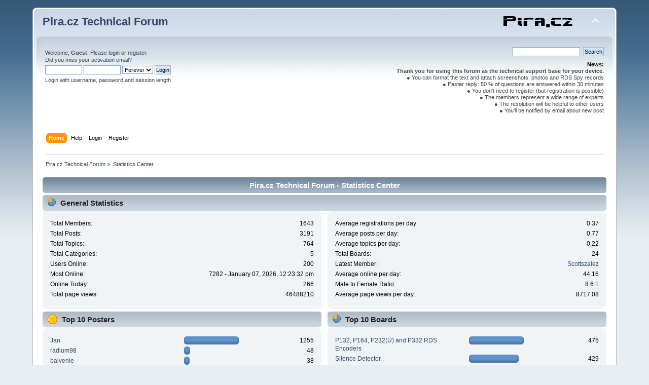

--- FILE ---
content_type: text/html; charset=UTF-8
request_url: https://pira.cz/forum/index.php?action=stats;expand=201910
body_size: 12522
content:
<!DOCTYPE html PUBLIC "-//W3C//DTD XHTML 1.0 Transitional//EN" "http://www.w3.org/TR/xhtml1/DTD/xhtml1-transitional.dtd">
<html xmlns="http://www.w3.org/1999/xhtml">
<head>
	<link rel="stylesheet" type="text/css" href="https://pira.cz/forum/Themes/default/css/index.css?fin20" />
	<link rel="stylesheet" type="text/css" href="https://pira.cz/forum/Themes/default/css/webkit.css" />
	<script type="text/javascript" src="https://pira.cz/forum/Themes/default/scripts/script.js?fin20"></script>
	<script type="text/javascript" src="https://pira.cz/forum/Themes/default/scripts/theme.js?fin20"></script>
	<script type="text/javascript"><!-- // --><![CDATA[
		var smf_theme_url = "https://pira.cz/forum/Themes/default";
		var smf_default_theme_url = "https://pira.cz/forum/Themes/default";
		var smf_images_url = "https://pira.cz/forum/Themes/default/images";
		var smf_scripturl = "https://pira.cz/forum/index.php?PHPSESSID=eot7mqu8nq78jpbl892c6q64lv&amp;";
		var smf_iso_case_folding = true;
		var smf_charset = "UTF-8";
		var ajax_notification_text = "Loading...";
		var ajax_notification_cancel_text = "Cancel";
	// ]]></script>
	<meta http-equiv="Content-Type" content="text/html; charset=UTF-8" />
	<meta name="description" content="Pira.cz Technical Forum - Statistics Center" />
	<title>Pira.cz Technical Forum - Statistics Center</title>
	<meta name="robots" content="noindex" />
	<link rel="help" href="https://pira.cz/forum/index.php?PHPSESSID=eot7mqu8nq78jpbl892c6q64lv&amp;action=help" />
	<link rel="search" href="https://pira.cz/forum/index.php?PHPSESSID=eot7mqu8nq78jpbl892c6q64lv&amp;action=search" />
	<link rel="contents" href="https://pira.cz/forum/index.php?PHPSESSID=eot7mqu8nq78jpbl892c6q64lv&amp;" />
	<link rel="alternate" type="application/rss+xml" title="Pira.cz Technical Forum - RSS" href="https://pira.cz/forum/index.php?PHPSESSID=eot7mqu8nq78jpbl892c6q64lv&amp;type=rss;action=.xml" />
</head>
<body>
<div id="wrapper" style="width: 90%">
	<div id="header"><div class="frame">
		<div id="top_section">
			<h1 class="forumtitle">
				<a href="https://pira.cz/forum/index.php?PHPSESSID=eot7mqu8nq78jpbl892c6q64lv&amp;">Pira.cz Technical Forum</a>
			</h1>
			<img id="upshrink" src="https://pira.cz/forum/Themes/default/images/upshrink.png" alt="*" title="Shrink or expand the header." style="display: none;" />
			<img id="smflogo" src="https://pira.cz/forum/Themes/default/images/smflogo.png" alt="Simple Machines Forum" title="Simple Machines Forum" />
		</div>
		<div id="upper_section" class="middletext">
			<div class="user">
				<script type="text/javascript" src="https://pira.cz/forum/Themes/default/scripts/sha1.js"></script>
				<form id="guest_form" action="https://pira.cz/forum/index.php?PHPSESSID=eot7mqu8nq78jpbl892c6q64lv&amp;action=login2" method="post" accept-charset="UTF-8"  onsubmit="hashLoginPassword(this, 'bd46f5058467db19ce2dbc7ff3ea0972');">
					<div class="info">Welcome, <strong>Guest</strong>. Please <a href="https://pira.cz/forum/index.php?PHPSESSID=eot7mqu8nq78jpbl892c6q64lv&amp;action=login">login</a> or <a href="https://pira.cz/forum/index.php?PHPSESSID=eot7mqu8nq78jpbl892c6q64lv&amp;action=register">register</a>.<br />Did you miss your <a href="https://pira.cz/forum/index.php?PHPSESSID=eot7mqu8nq78jpbl892c6q64lv&amp;action=activate">activation email</a>?</div>
					<input type="text" name="user" size="10" class="input_text" />
					<input type="password" name="passwrd" size="10" class="input_password" />
					<select name="cookielength">
						<option value="60">1 Hour</option>
						<option value="1440">1 Day</option>
						<option value="10080">1 Week</option>
						<option value="43200">1 Month</option>
						<option value="-1" selected="selected">Forever</option>
					</select>
					<input type="submit" value="Login" class="button_submit" /><br />
					<div class="info">Login with username, password and session length</div>
					<input type="hidden" name="hash_passwrd" value="" /><input type="hidden" name="dab519e" value="bd46f5058467db19ce2dbc7ff3ea0972" />
				</form>
			</div>
			<div class="news normaltext">
				<form id="search_form" action="https://pira.cz/forum/index.php?PHPSESSID=eot7mqu8nq78jpbl892c6q64lv&amp;action=search2" method="post" accept-charset="UTF-8">
					<input type="text" name="search" value="" class="input_text" />&nbsp;
					<input type="submit" name="submit" value="Search" class="button_submit" />
					<input type="hidden" name="advanced" value="0" /></form>
				<h2>News: </h2>
				<p><strong>Thank you for using this forum as the technical support base for your device.</strong><br />● You can format the text and attach screenshots, photos and RDS Spy records<br />● Faster reply: 50 % of questions are answered within 30 minutes<br />● You don&#39;t need to register (but registration is possible)<br />● The members represent a wide range of experts<br />● The resolution will be helpful to other users<br />● You&#39;ll be notified by email about new post</p>
			</div>
		</div>
		<br class="clear" />
		<script type="text/javascript"><!-- // --><![CDATA[
			var oMainHeaderToggle = new smc_Toggle({
				bToggleEnabled: true,
				bCurrentlyCollapsed: false,
				aSwappableContainers: [
					'upper_section'
				],
				aSwapImages: [
					{
						sId: 'upshrink',
						srcExpanded: smf_images_url + '/upshrink.png',
						altExpanded: 'Shrink or expand the header.',
						srcCollapsed: smf_images_url + '/upshrink2.png',
						altCollapsed: 'Shrink or expand the header.'
					}
				],
				oThemeOptions: {
					bUseThemeSettings: false,
					sOptionName: 'collapse_header',
					sSessionVar: 'dab519e',
					sSessionId: 'bd46f5058467db19ce2dbc7ff3ea0972'
				},
				oCookieOptions: {
					bUseCookie: true,
					sCookieName: 'upshrink'
				}
			});
		// ]]></script>
		<div id="main_menu">
			<ul class="dropmenu" id="menu_nav">
				<li id="button_home">
					<a class="active firstlevel" href="https://pira.cz/forum/index.php?PHPSESSID=eot7mqu8nq78jpbl892c6q64lv&amp;">
						<span class="last firstlevel">Home</span>
					</a>
				</li>
				<li id="button_help">
					<a class="firstlevel" href="https://pira.cz/forum/index.php?PHPSESSID=eot7mqu8nq78jpbl892c6q64lv&amp;action=help">
						<span class="firstlevel">Help</span>
					</a>
				</li>
				<li id="button_login">
					<a class="firstlevel" href="https://pira.cz/forum/index.php?PHPSESSID=eot7mqu8nq78jpbl892c6q64lv&amp;action=login">
						<span class="firstlevel">Login</span>
					</a>
				</li>
				<li id="button_register">
					<a class="firstlevel" href="https://pira.cz/forum/index.php?PHPSESSID=eot7mqu8nq78jpbl892c6q64lv&amp;action=register">
						<span class="last firstlevel">Register</span>
					</a>
				</li>
			</ul>
		</div>
		<br class="clear" />
	</div></div>
	<div id="content_section"><div class="frame">
		<div id="main_content_section">
	<div class="navigate_section">
		<ul>
			<li>
				<a href="https://pira.cz/forum/index.php?PHPSESSID=eot7mqu8nq78jpbl892c6q64lv&amp;"><span>Pira.cz Technical Forum</span></a> &#187;
			</li>
			<li class="last">
				<a href="https://pira.cz/forum/index.php?PHPSESSID=eot7mqu8nq78jpbl892c6q64lv&amp;action=stats"><span>Statistics Center</span></a>
			</li>
		</ul>
	</div>
	<div id="statistics" class="main_section">
		<div class="cat_bar">
			<h3 class="catbg">Pira.cz Technical Forum - Statistics Center</h3>
		</div>
		<div class="title_bar">
			<h4 class="titlebg">
				<span class="ie6_header floatleft">
					<img src="https://pira.cz/forum/Themes/default/images/stats_info.gif" class="icon" alt="" /> General Statistics
				</span>
			</h4>
		</div>
		<div class="flow_hidden">
			<div id="stats_left">
				<div class="windowbg2">
					<span class="topslice"><span></span></span>
					<div class="content top_row">
						<dl class="stats">
							<dt>Total Members:</dt>
							<dd>1643</dd>
							<dt>Total Posts:</dt>
							<dd>3191</dd>
							<dt>Total Topics:</dt>
							<dd>764</dd>
							<dt>Total Categories:</dt>
							<dd>5</dd>
							<dt>Users Online:</dt>
							<dd>200</dd>
							<dt>Most Online:</dt>
							<dd>7282 - January 07, 2026, 12:23:32 pm</dd>
							<dt>Online Today:</dt>
							<dd>266</dd>
							<dt>Total page views:</dt>
							<dd>46488210</dd>
						</dl>
						<div class="clear"></div>
					</div>
					<span class="botslice"><span></span></span>
				</div>
			</div>
			<div id="stats_right">
				<div class="windowbg2">
					<span class="topslice"><span></span></span>
					<div class="content top_row">
						<dl class="stats">
							<dt>Average registrations per day:</dt>
							<dd>0.37</dd>
							<dt>Average posts per day:</dt>
							<dd>0.77</dd>
							<dt>Average topics per day:</dt>
							<dd>0.22</dd>
							<dt>Total Boards:</dt>
							<dd>24</dd>
							<dt>Latest Member:</dt>
							<dd><a href="https://pira.cz/forum/index.php?PHPSESSID=eot7mqu8nq78jpbl892c6q64lv&amp;action=profile;u=1961">Scottszalez</a></dd>
							<dt>Average online per day:</dt>
							<dd>44.16</dd>
							<dt>Male to Female Ratio:</dt>
							<dd>8.6:1</dd>
							<dt>Average page views per day:</dt>
							<dd>8717.08</dd>
						</dl>
						<div class="clear"></div>
					</div>
					<span class="botslice"><span></span></span>
				</div>
			</div>
		</div>
		<div class="flow_hidden">
			<div id="top_posters">
				<div class="title_bar">
					<h4 class="titlebg">
						<span class="ie6_header floatleft">
							<img src="https://pira.cz/forum/Themes/default/images/stats_posters.gif" class="icon" alt="" /> Top 10 Posters
						</span>
					</h4>
				</div>
					<div class="windowbg2">
						<span class="topslice"><span></span></span>
						<div class="content">
							<dl class="stats">
								<dt>
									<a href="https://pira.cz/forum/index.php?PHPSESSID=eot7mqu8nq78jpbl892c6q64lv&amp;action=profile;u=3">Jan</a>
								</dt>
								<dd class="statsbar">
									<div class="bar" style="width: 104px;">
										<div style="width: 100px;"></div>
									</div>
									<span class="righttext">1255</span>
								</dd>
								<dt>
									<a href="https://pira.cz/forum/index.php?PHPSESSID=eot7mqu8nq78jpbl892c6q64lv&amp;action=profile;u=52">radium98</a>
								</dt>
								<dd class="statsbar">
									<div class="bar" style="width: 8px;">
										<div style="width: 4px;"></div>
									</div>
									<span class="righttext">48</span>
								</dd>
								<dt>
									<a href="https://pira.cz/forum/index.php?PHPSESSID=eot7mqu8nq78jpbl892c6q64lv&amp;action=profile;u=70">balvenie</a>
								</dt>
								<dd class="statsbar">
									<div class="bar" style="width: 7px;">
										<div style="width: 3px;"></div>
									</div>
									<span class="righttext">38</span>
								</dd>
								<dt>
									<a href="https://pira.cz/forum/index.php?PHPSESSID=eot7mqu8nq78jpbl892c6q64lv&amp;action=profile;u=980">South Coast FM Tech</a>
								</dt>
								<dd class="statsbar">
									<div class="bar" style="width: 7px;">
										<div style="width: 3px;"></div>
									</div>
									<span class="righttext">32</span>
								</dd>
								<dt>
									<a href="https://pira.cz/forum/index.php?PHPSESSID=eot7mqu8nq78jpbl892c6q64lv&amp;action=profile;u=83">DJ Adam Eve</a>
								</dt>
								<dd class="statsbar">
									<div class="bar" style="width: 7px;">
										<div style="width: 3px;"></div>
									</div>
									<span class="righttext">32</span>
								</dd>
								<dt>
									<a href="https://pira.cz/forum/index.php?PHPSESSID=eot7mqu8nq78jpbl892c6q64lv&amp;action=profile;u=1550">radioroccella</a>
								</dt>
								<dd class="statsbar">
									<div class="bar" style="width: 6px;">
										<div style="width: 2px;"></div>
									</div>
									<span class="righttext">29</span>
								</dd>
								<dt>
									<a href="https://pira.cz/forum/index.php?PHPSESSID=eot7mqu8nq78jpbl892c6q64lv&amp;action=profile;u=554">zvykov</a>
								</dt>
								<dd class="statsbar">
									<div class="bar" style="width: 6px;">
										<div style="width: 2px;"></div>
									</div>
									<span class="righttext">24</span>
								</dd>
								<dt>
									<a href="https://pira.cz/forum/index.php?PHPSESSID=eot7mqu8nq78jpbl892c6q64lv&amp;action=profile;u=30">SteveyD</a>
								</dt>
								<dd class="statsbar">
									<div class="bar" style="width: 6px;">
										<div style="width: 2px;"></div>
									</div>
									<span class="righttext">24</span>
								</dd>
								<dt>
									<a href="https://pira.cz/forum/index.php?PHPSESSID=eot7mqu8nq78jpbl892c6q64lv&amp;action=profile;u=1054">davidmb</a>
								</dt>
								<dd class="statsbar">
									<div class="bar" style="width: 6px;">
										<div style="width: 2px;"></div>
									</div>
									<span class="righttext">23</span>
								</dd>
								<dt>
									<a href="https://pira.cz/forum/index.php?PHPSESSID=eot7mqu8nq78jpbl892c6q64lv&amp;action=profile;u=1212">jcmarsalis</a>
								</dt>
								<dd class="statsbar">
									<div class="bar" style="width: 5px;">
										<div style="width: 1px;"></div>
									</div>
									<span class="righttext">18</span>
								</dd>
							</dl>
							<div class="clear"></div>
						</div>
						<span class="botslice"><span></span></span>
					</div>
			</div>
			<div id="top_boards">
				<div class="title_bar">
					<h4 class="titlebg">
						<span class="ie6_header floatleft">
							<img src="https://pira.cz/forum/Themes/default/images/stats_board.gif" class="icon" alt="" /> Top 10 Boards
						</span>
					</h4>
				</div>
					<div class="windowbg2">
						<span class="topslice"><span></span></span>
						<div class="content">
							<dl class="stats">
								<dt>
									<a href="https://pira.cz/forum/index.php?PHPSESSID=eot7mqu8nq78jpbl892c6q64lv&amp;board=32.0">P132, P164, P232(U) and P332 RDS Encoders</a>
								</dt>
								<dd class="statsbar">
									<div class="bar" style="width: 104px;">
										<div style="width: 100px;"></div>
									</div>
									<span class="righttext">475</span>
								</dd>
								<dt>
									<a href="https://pira.cz/forum/index.php?PHPSESSID=eot7mqu8nq78jpbl892c6q64lv&amp;board=3.0">Silence Detector</a>
								</dt>
								<dd class="statsbar">
									<div class="bar" style="width: 94px;">
										<div style="width: 90px;"></div>
									</div>
									<span class="righttext">429</span>
								</dd>
								<dt>
									<a href="https://pira.cz/forum/index.php?PHPSESSID=eot7mqu8nq78jpbl892c6q64lv&amp;board=38.0">Configuration Options and Possibilities</a>
								</dt>
								<dd class="statsbar">
									<div class="bar" style="width: 78px;">
										<div style="width: 74px;"></div>
									</div>
									<span class="righttext">353</span>
								</dd>
								<dt>
									<a href="https://pira.cz/forum/index.php?PHPSESSID=eot7mqu8nq78jpbl892c6q64lv&amp;board=7.0">Control Software</a>
								</dt>
								<dd class="statsbar">
									<div class="bar" style="width: 68px;">
										<div style="width: 64px;"></div>
									</div>
									<span class="righttext">305</span>
								</dd>
								<dt>
									<a href="https://pira.cz/forum/index.php?PHPSESSID=eot7mqu8nq78jpbl892c6q64lv&amp;board=5.0">PIRA32 RDS Encoder</a>
								</dt>
								<dd class="statsbar">
									<div class="bar" style="width: 57px;">
										<div style="width: 53px;"></div>
									</div>
									<span class="righttext">251</span>
								</dd>
								<dt>
									<a href="https://pira.cz/forum/index.php?PHPSESSID=eot7mqu8nq78jpbl892c6q64lv&amp;board=6.0">MRDS1322</a>
								</dt>
								<dd class="statsbar">
									<div class="bar" style="width: 43px;">
										<div style="width: 39px;"></div>
									</div>
									<span class="righttext">184</span>
								</dd>
								<dt>
									<a href="https://pira.cz/forum/index.php?PHPSESSID=eot7mqu8nq78jpbl892c6q64lv&amp;board=14.0">FM Transmitters, RF Amplifiers</a>
								</dt>
								<dd class="statsbar">
									<div class="bar" style="width: 40px;">
										<div style="width: 36px;"></div>
									</div>
									<span class="righttext">172</span>
								</dd>
								<dt>
									<a href="https://pira.cz/forum/index.php?PHPSESSID=eot7mqu8nq78jpbl892c6q64lv&amp;board=34.0">Bug Reports</a>
								</dt>
								<dd class="statsbar">
									<div class="bar" style="width: 37px;">
										<div style="width: 33px;"></div>
									</div>
									<span class="righttext">155</span>
								</dd>
								<dt>
									<a href="https://pira.cz/forum/index.php?PHPSESSID=eot7mqu8nq78jpbl892c6q64lv&amp;board=33.0">P275 FM Analyzer</a>
								</dt>
								<dd class="statsbar">
									<div class="bar" style="width: 27px;">
										<div style="width: 23px;"></div>
									</div>
									<span class="righttext">110</span>
								</dd>
								<dt>
									<a href="https://pira.cz/forum/index.php?PHPSESSID=eot7mqu8nq78jpbl892c6q64lv&amp;board=10.0">P175 FM Analyzer</a>
								</dt>
								<dd class="statsbar">
									<div class="bar" style="width: 26px;">
										<div style="width: 22px;"></div>
									</div>
									<span class="righttext">103</span>
								</dd>
							</dl>
							<div class="clear"></div>
						</div>
						<span class="botslice"><span></span></span>
					</div>
			</div>
		</div>
		<div class="flow_hidden">
			<div id="top_topics_replies">
				<div class="title_bar">
					<h4 class="titlebg">
						<span class="ie6_header floatleft">
							<img src="https://pira.cz/forum/Themes/default/images/stats_replies.gif" class="icon" alt="" /> Top 10 Topics (by Replies)
						</span>
					</h4>
				</div>
					<div class="windowbg2">
						<span class="topslice"><span></span></span>
						<div class="content">
							<dl class="stats">
								<dt>
									<a href="https://pira.cz/forum/index.php?PHPSESSID=eot7mqu8nq78jpbl892c6q64lv&amp;topic=581.0">Release News and Change Log</a>
								</dt>
								<dd class="statsbar">
									<div class="bar" style="width: 104px;">
										<div style="width: 100px;"></div>
									</div>
									<span class="righttext">70</span>
								</dd>
								<dt>
									<a href="https://pira.cz/forum/index.php?PHPSESSID=eot7mqu8nq78jpbl892c6q64lv&amp;topic=567.0">Magic Rds + BW Broadcast</a>
								</dt>
								<dd class="statsbar">
									<div class="bar" style="width: 48px;">
										<div style="width: 44px;"></div>
									</div>
									<span class="righttext">31</span>
								</dd>
								<dt>
									<a href="https://pira.cz/forum/index.php?PHPSESSID=eot7mqu8nq78jpbl892c6q64lv&amp;topic=620.0">Magic RDS4 Xml &amp; Automation Now Playing</a>
								</dt>
								<dd class="statsbar">
									<div class="bar" style="width: 44px;">
										<div style="width: 40px;"></div>
									</div>
									<span class="righttext">28</span>
								</dd>
								<dt>
									<a href="https://pira.cz/forum/index.php?PHPSESSID=eot7mqu8nq78jpbl892c6q64lv&amp;topic=337.0">pira 5w txer LCD connection</a>
								</dt>
								<dd class="statsbar">
									<div class="bar" style="width: 38px;">
										<div style="width: 34px;"></div>
									</div>
									<span class="righttext">24</span>
								</dd>
								<dt>
									<a href="https://pira.cz/forum/index.php?PHPSESSID=eot7mqu8nq78jpbl892c6q64lv&amp;topic=92.0">Dual speed pll using saa1057</a>
								</dt>
								<dd class="statsbar">
									<div class="bar" style="width: 37px;">
										<div style="width: 33px;"></div>
									</div>
									<span class="righttext">23</span>
								</dd>
								<dt>
									<a href="https://pira.cz/forum/index.php?PHPSESSID=eot7mqu8nq78jpbl892c6q64lv&amp;topic=603.0">TCP/IP Connection and ENCO Padapult configuration</a>
								</dt>
								<dd class="statsbar">
									<div class="bar" style="width: 37px;">
										<div style="width: 33px;"></div>
									</div>
									<span class="righttext">23</span>
								</dd>
								<dt>
									<a href="https://pira.cz/forum/index.php?PHPSESSID=eot7mqu8nq78jpbl892c6q64lv&amp;topic=12.0">Frequency Counter</a>
								</dt>
								<dd class="statsbar">
									<div class="bar" style="width: 34px;">
										<div style="width: 30px;"></div>
									</div>
									<span class="righttext">21</span>
								</dd>
								<dt>
									<a href="https://pira.cz/forum/index.php?PHPSESSID=eot7mqu8nq78jpbl892c6q64lv&amp;topic=15.0">Development of interface software for the miniRDS in C#</a>
								</dt>
								<dd class="statsbar">
									<div class="bar" style="width: 34px;">
										<div style="width: 30px;"></div>
									</div>
									<span class="righttext">21</span>
								</dd>
								<dt>
									<a href="https://pira.cz/forum/index.php?PHPSESSID=eot7mqu8nq78jpbl892c6q64lv&amp;topic=216.0">Micro RDS i2c</a>
								</dt>
								<dd class="statsbar">
									<div class="bar" style="width: 28px;">
										<div style="width: 24px;"></div>
									</div>
									<span class="righttext">17</span>
								</dd>
								<dt>
									<a href="https://pira.cz/forum/index.php?PHPSESSID=eot7mqu8nq78jpbl892c6q64lv&amp;topic=458.0">RDS encoder module newbie questions</a>
								</dt>
								<dd class="statsbar">
									<div class="bar" style="width: 28px;">
										<div style="width: 24px;"></div>
									</div>
									<span class="righttext">17</span>
								</dd>
							</dl>
							<div class="clear"></div>
						</div>
						<span class="botslice"><span></span></span>
					</div>
			</div>

			<div id="top_topics_views">
				<div class="title_bar">
					<h4 class="titlebg">
						<span class="ie6_header floatleft">
							<img src="https://pira.cz/forum/Themes/default/images/stats_views.gif" class="icon" alt="" /> Top 10 Topics (by Views)
						</span>
					</h4>
				</div>
				<div class="windowbg2">
					<span class="topslice"><span></span></span>
					<div class="content">
						<dl class="stats">
							<dt><a href="https://pira.cz/forum/index.php?PHPSESSID=eot7mqu8nq78jpbl892c6q64lv&amp;topic=581.0">Release News and Change Log</a></dt>
							<dd class="statsbar">
								<div class="bar" style="width: 104px;">
									<div style="width: 100px;"></div>
								</div>
								<span class="righttext">195946</span>
							</dd>
							<dt><a href="https://pira.cz/forum/index.php?PHPSESSID=eot7mqu8nq78jpbl892c6q64lv&amp;topic=567.0">Magic Rds + BW Broadcast</a></dt>
							<dd class="statsbar">
								<div class="bar" style="width: 66px;">
									<div style="width: 62px;"></div>
								</div>
								<span class="righttext">121561</span>
							</dd>
							<dt><a href="https://pira.cz/forum/index.php?PHPSESSID=eot7mqu8nq78jpbl892c6q64lv&amp;topic=12.0">Frequency Counter</a></dt>
							<dd class="statsbar">
								<div class="bar" style="width: 59px;">
									<div style="width: 55px;"></div>
								</div>
								<span class="righttext">107016</span>
							</dd>
							<dt><a href="https://pira.cz/forum/index.php?PHPSESSID=eot7mqu8nq78jpbl892c6q64lv&amp;topic=187.0">Pira CZ 5W PLL FM Transmitter - PCB</a></dt>
							<dd class="statsbar">
								<div class="bar" style="width: 57px;">
									<div style="width: 53px;"></div>
								</div>
								<span class="righttext">104749</span>
							</dd>
							<dt><a href="https://pira.cz/forum/index.php?PHPSESSID=eot7mqu8nq78jpbl892c6q64lv&amp;topic=92.0">Dual speed pll using saa1057</a></dt>
							<dd class="statsbar">
								<div class="bar" style="width: 54px;">
									<div style="width: 50px;"></div>
								</div>
								<span class="righttext">97578</span>
							</dd>
							<dt><a href="https://pira.cz/forum/index.php?PHPSESSID=eot7mqu8nq78jpbl892c6q64lv&amp;topic=15.0">Development of interface software for the miniRDS in C#</a></dt>
							<dd class="statsbar">
								<div class="bar" style="width: 51px;">
									<div style="width: 47px;"></div>
								</div>
								<span class="righttext">92570</span>
							</dd>
							<dt><a href="https://pira.cz/forum/index.php?PHPSESSID=eot7mqu8nq78jpbl892c6q64lv&amp;topic=111.0">Pira Cz 5W FM Transmitter Mod for Varible Power and RF shutdown when not locked</a></dt>
							<dd class="statsbar">
								<div class="bar" style="width: 50px;">
									<div style="width: 46px;"></div>
								</div>
								<span class="righttext">89928</span>
							</dd>
							<dt><a href="https://pira.cz/forum/index.php?PHPSESSID=eot7mqu8nq78jpbl892c6q64lv&amp;topic=337.0">pira 5w txer LCD connection</a></dt>
							<dd class="statsbar">
								<div class="bar" style="width: 49px;">
									<div style="width: 45px;"></div>
								</div>
								<span class="righttext">87683</span>
							</dd>
							<dt><a href="https://pira.cz/forum/index.php?PHPSESSID=eot7mqu8nq78jpbl892c6q64lv&amp;topic=620.0">Magic RDS4 Xml &amp; Automation Now Playing</a></dt>
							<dd class="statsbar">
								<div class="bar" style="width: 46px;">
									<div style="width: 42px;"></div>
								</div>
								<span class="righttext">82300</span>
							</dd>
							<dt><a href="https://pira.cz/forum/index.php?PHPSESSID=eot7mqu8nq78jpbl892c6q64lv&amp;topic=216.0">Micro RDS i2c</a></dt>
							<dd class="statsbar">
								<div class="bar" style="width: 43px;">
									<div style="width: 39px;"></div>
								</div>
								<span class="righttext">77153</span>
							</dd>
						</dl>
						<div class="clear"></div>
					</div>
					<span class="botslice"><span></span></span>
				</div>
			</div>
		</div>
		<div class="flow_hidden">
			<div id="top_topics_starter">
				<div class="title_bar">
					<h4 class="titlebg">
						<span class="ie6_header floatleft">
							<img src="https://pira.cz/forum/Themes/default/images/stats_replies.gif" class="icon" alt="" /> Top Topic Starters
						</span>
					</h4>
				</div>
				<div class="windowbg2">
					<span class="topslice"><span></span></span>
					<div class="content">
						<dl class="stats">
							<dt>
								<a href="https://pira.cz/forum/index.php?PHPSESSID=eot7mqu8nq78jpbl892c6q64lv&amp;action=profile;u=3">Jan</a>
							</dt>
							<dd class="statsbar">
								<div class="bar" style="width: 104px;">
									<div style="width: 100px;"></div>
								</div>
								<span class="righttext">27</span>
							</dd>
							<dt>
								<a href="https://pira.cz/forum/index.php?PHPSESSID=eot7mqu8nq78jpbl892c6q64lv&amp;action=profile;u=980">South Coast FM Tech</a>
							</dt>
							<dd class="statsbar">
								<div class="bar" style="width: 74px;">
									<div style="width: 70px;"></div>
								</div>
								<span class="righttext">19</span>
							</dd>
							<dt>
								<a href="https://pira.cz/forum/index.php?PHPSESSID=eot7mqu8nq78jpbl892c6q64lv&amp;action=profile;u=70">balvenie</a>
							</dt>
							<dd class="statsbar">
								<div class="bar" style="width: 60px;">
									<div style="width: 56px;"></div>
								</div>
								<span class="righttext">15</span>
							</dd>
							<dt>
								<a href="https://pira.cz/forum/index.php?PHPSESSID=eot7mqu8nq78jpbl892c6q64lv&amp;action=profile;u=1550">radioroccella</a>
							</dt>
							<dd class="statsbar">
								<div class="bar" style="width: 48px;">
									<div style="width: 44px;"></div>
								</div>
								<span class="righttext">12</span>
							</dd>
							<dt>
								<a href="https://pira.cz/forum/index.php?PHPSESSID=eot7mqu8nq78jpbl892c6q64lv&amp;action=profile;u=1073">m1k6</a>
							</dt>
							<dd class="statsbar">
								<div class="bar" style="width: 34px;">
									<div style="width: 30px;"></div>
								</div>
								<span class="righttext">8</span>
							</dd>
							<dt>
								<a href="https://pira.cz/forum/index.php?PHPSESSID=eot7mqu8nq78jpbl892c6q64lv&amp;action=profile;u=52">radium98</a>
							</dt>
							<dd class="statsbar">
								<div class="bar" style="width: 30px;">
									<div style="width: 26px;"></div>
								</div>
								<span class="righttext">7</span>
							</dd>
							<dt>
								<a href="https://pira.cz/forum/index.php?PHPSESSID=eot7mqu8nq78jpbl892c6q64lv&amp;action=profile;u=96">mimu</a>
							</dt>
							<dd class="statsbar">
								<div class="bar" style="width: 30px;">
									<div style="width: 26px;"></div>
								</div>
								<span class="righttext">7</span>
							</dd>
							<dt>
								<a href="https://pira.cz/forum/index.php?PHPSESSID=eot7mqu8nq78jpbl892c6q64lv&amp;action=profile;u=129">joelwitkowski</a>
							</dt>
							<dd class="statsbar">
								<div class="bar" style="width: 30px;">
									<div style="width: 26px;"></div>
								</div>
								<span class="righttext">7</span>
							</dd>
							<dt>
								<a href="https://pira.cz/forum/index.php?PHPSESSID=eot7mqu8nq78jpbl892c6q64lv&amp;action=profile;u=780">nuno</a>
							</dt>
							<dd class="statsbar">
								<div class="bar" style="width: 30px;">
									<div style="width: 26px;"></div>
								</div>
								<span class="righttext">7</span>
							</dd>
							<dt>
								<a href="https://pira.cz/forum/index.php?PHPSESSID=eot7mqu8nq78jpbl892c6q64lv&amp;action=profile;u=1054">davidmb</a>
							</dt>
							<dd class="statsbar">
								<div class="bar" style="width: 26px;">
									<div style="width: 22px;"></div>
								</div>
								<span class="righttext">6</span>
							</dd>
						</dl>
						<div class="clear"></div>
					</div>
					<span class="botslice"><span></span></span>
				</div>
			</div>
			<div id="most_online">
				<div class="title_bar">
					<h4 class="titlebg">
						<span class="ie6_header floatleft">
							<img src="https://pira.cz/forum/Themes/default/images/stats_views.gif" class="icon" alt="" /> Most Time Online
						</span>
					</h4>
				</div>
				<div class="windowbg2">
					<span class="topslice"><span></span></span>
					<div class="content">
						<dl class="stats">
							<dt>
								<a href="https://pira.cz/forum/index.php?PHPSESSID=eot7mqu8nq78jpbl892c6q64lv&amp;action=profile;u=3">Jan</a>
							</dt>
							<dd class="statsbar">
								<div class="bar" style="width: 104px;">
									<div style="width: 100px;"></div>
								</div>
								<span>11d 4h 53m</span>
							</dd>
							<dt>
								<a href="https://pira.cz/forum/index.php?PHPSESSID=eot7mqu8nq78jpbl892c6q64lv&amp;action=profile;u=554">zvykov</a>
							</dt>
							<dd class="statsbar">
								<div class="bar" style="width: 12px;">
									<div style="width: 8px;"></div>
								</div>
								<span>22h 14m</span>
							</dd>
							<dt>
								<a href="https://pira.cz/forum/index.php?PHPSESSID=eot7mqu8nq78jpbl892c6q64lv&amp;action=profile;u=267">kamlay</a>
							</dt>
							<dd class="statsbar">
								<div class="bar" style="width: 8px;">
									<div style="width: 4px;"></div>
								</div>
								<span>10h 51m</span>
							</dd>
							<dt>
								<a href="https://pira.cz/forum/index.php?PHPSESSID=eot7mqu8nq78jpbl892c6q64lv&amp;action=profile;u=980">South Coast FM Tech</a>
							</dt>
							<dd class="statsbar">
								<div class="bar" style="width: 8px;">
									<div style="width: 4px;"></div>
								</div>
								<span>9h 54m</span>
							</dd>
							<dt>
								<a href="https://pira.cz/forum/index.php?PHPSESSID=eot7mqu8nq78jpbl892c6q64lv&amp;action=profile;u=52">radium98</a>
							</dt>
							<dd class="statsbar">
								<div class="bar" style="width: 7px;">
									<div style="width: 3px;"></div>
								</div>
								<span>8h 34m</span>
							</dd>
							<dt>
								<a href="https://pira.cz/forum/index.php?PHPSESSID=eot7mqu8nq78jpbl892c6q64lv&amp;action=profile;u=1">admin</a>
							</dt>
							<dd class="statsbar">
								<div class="bar" style="width: 7px;">
									<div style="width: 3px;"></div>
								</div>
								<span>8h 30m</span>
							</dd>
							<dt>
								<a href="https://pira.cz/forum/index.php?PHPSESSID=eot7mqu8nq78jpbl892c6q64lv&amp;action=profile;u=642">carlos manhique</a>
							</dt>
							<dd class="statsbar">
								<div class="bar" style="width: 7px;">
									<div style="width: 3px;"></div>
								</div>
								<span>8h 21m</span>
							</dd>
							<dt>
								<a href="https://pira.cz/forum/index.php?PHPSESSID=eot7mqu8nq78jpbl892c6q64lv&amp;action=profile;u=1550">radioroccella</a>
							</dt>
							<dd class="statsbar">
								<div class="bar" style="width: 7px;">
									<div style="width: 3px;"></div>
								</div>
								<span>8h 21m</span>
							</dd>
							<dt>
								<a href="https://pira.cz/forum/index.php?PHPSESSID=eot7mqu8nq78jpbl892c6q64lv&amp;action=profile;u=199">panosvas</a>
							</dt>
							<dd class="statsbar">
								<div class="bar" style="width: 7px;">
									<div style="width: 3px;"></div>
								</div>
								<span>7h 48m</span>
							</dd>
							<dt>
								<a href="https://pira.cz/forum/index.php?PHPSESSID=eot7mqu8nq78jpbl892c6q64lv&amp;action=profile;u=21">dap55</a>
							</dt>
							<dd class="statsbar">
								<div class="bar" style="width: 7px;">
									<div style="width: 3px;"></div>
								</div>
								<span>7h 30m</span>
							</dd>
						</dl>
						<div class="clear"></div>
					</div>
					<span class="botslice"><span></span></span>
				</div>
			</div>
		</div>
		<br class="clear" />
		<div class="flow_hidden">
			<div class="cat_bar">
				<h3 class="catbg">
					<span class="ie6_header floatleft">
						<img src="https://pira.cz/forum/Themes/default/images/stats_history.gif" class="icon" alt="" /> Forum History (using forum time offset)
					</span>
				</h3>
			</div>
		<table border="0" width="100%" cellspacing="1" cellpadding="4" class="table_grid" id="stats">
			<thead>
				<tr class="titlebg" valign="middle" align="center">
					<th class="first_th lefttext" width="25%">Yearly Summary</th>
					<th width="15%">New Topics</th>
					<th width="15%">New Posts</th>
					<th width="15%">New Members</th>
					<th width="15%">Most Online</th>
					<th class="last_th">Page views</th>
				</tr>
			</thead>
			<tbody>
				<tr class="windowbg2" valign="middle" align="center" id="year_2026">
					<th class="lefttext" width="25%">
						<img id="year_img_2026" src="https://pira.cz/forum/Themes/default/images/collapse.gif" alt="*" /> <a href="#year_2026" id="year_link_2026">2026</a>
					</th>
					<th width="15%">4</th>
					<th width="15%">15</th>
					<th width="15%">7</th>
					<th width="15%">7282</th>
					<th>1348617</th>
				</tr>
				<tr class="windowbg2" valign="middle" align="center" id="tr_month_202601">
					<th class="stats_month">
						<img src="https://pira.cz/forum/Themes/default/images/expand.gif" alt="" id="img_202601" /> <a id="m202601" href="https://pira.cz/forum/index.php?PHPSESSID=eot7mqu8nq78jpbl892c6q64lv&amp;action=stats;expand=202601#m202601" onclick="return doingExpandCollapse;">January 2026</a>
					</th>
					<th width="15%">4</th>
					<th width="15%">15</th>
					<th width="15%">7</th>
					<th width="15%">7282</th>
					<th>1348617</th>
				</tr>
				<tr class="windowbg2" valign="middle" align="center" id="year_2025">
					<th class="lefttext" width="25%">
						<img id="year_img_2025" src="https://pira.cz/forum/Themes/default/images/collapse.gif" alt="*" /> <a href="#year_2025" id="year_link_2025">2025</a>
					</th>
					<th width="15%">148</th>
					<th width="15%">456</th>
					<th width="15%">233</th>
					<th width="15%">2426</th>
					<th>28523908</th>
				</tr>
				<tr class="windowbg2" valign="middle" align="center" id="tr_month_202512">
					<th class="stats_month">
						<img src="https://pira.cz/forum/Themes/default/images/expand.gif" alt="" id="img_202512" /> <a id="m202512" href="https://pira.cz/forum/index.php?PHPSESSID=eot7mqu8nq78jpbl892c6q64lv&amp;action=stats;expand=202512#m202512" onclick="return doingExpandCollapse;">December 2025</a>
					</th>
					<th width="15%">4</th>
					<th width="15%">17</th>
					<th width="15%">12</th>
					<th width="15%">1022</th>
					<th>1947023</th>
				</tr>
				<tr class="windowbg2" valign="middle" align="center" id="tr_month_202511">
					<th class="stats_month">
						<img src="https://pira.cz/forum/Themes/default/images/expand.gif" alt="" id="img_202511" /> <a id="m202511" href="https://pira.cz/forum/index.php?PHPSESSID=eot7mqu8nq78jpbl892c6q64lv&amp;action=stats;expand=202511#m202511" onclick="return doingExpandCollapse;">November 2025</a>
					</th>
					<th width="15%">12</th>
					<th width="15%">42</th>
					<th width="15%">23</th>
					<th width="15%">627</th>
					<th>2013210</th>
				</tr>
				<tr class="windowbg2" valign="middle" align="center" id="tr_month_202510">
					<th class="stats_month">
						<img src="https://pira.cz/forum/Themes/default/images/expand.gif" alt="" id="img_202510" /> <a id="m202510" href="https://pira.cz/forum/index.php?PHPSESSID=eot7mqu8nq78jpbl892c6q64lv&amp;action=stats;expand=202510#m202510" onclick="return doingExpandCollapse;">October 2025</a>
					</th>
					<th width="15%">14</th>
					<th width="15%">36</th>
					<th width="15%">20</th>
					<th width="15%">2426</th>
					<th>6336908</th>
				</tr>
				<tr class="windowbg2" valign="middle" align="center" id="tr_month_202509">
					<th class="stats_month">
						<img src="https://pira.cz/forum/Themes/default/images/expand.gif" alt="" id="img_202509" /> <a id="m202509" href="https://pira.cz/forum/index.php?PHPSESSID=eot7mqu8nq78jpbl892c6q64lv&amp;action=stats;expand=202509#m202509" onclick="return doingExpandCollapse;">September 2025</a>
					</th>
					<th width="15%">5</th>
					<th width="15%">23</th>
					<th width="15%">12</th>
					<th width="15%">604</th>
					<th>1948334</th>
				</tr>
				<tr class="windowbg2" valign="middle" align="center" id="tr_month_202508">
					<th class="stats_month">
						<img src="https://pira.cz/forum/Themes/default/images/expand.gif" alt="" id="img_202508" /> <a id="m202508" href="https://pira.cz/forum/index.php?PHPSESSID=eot7mqu8nq78jpbl892c6q64lv&amp;action=stats;expand=202508#m202508" onclick="return doingExpandCollapse;">August 2025</a>
					</th>
					<th width="15%">10</th>
					<th width="15%">31</th>
					<th width="15%">25</th>
					<th width="15%">298</th>
					<th>1738814</th>
				</tr>
				<tr class="windowbg2" valign="middle" align="center" id="tr_month_202507">
					<th class="stats_month">
						<img src="https://pira.cz/forum/Themes/default/images/expand.gif" alt="" id="img_202507" /> <a id="m202507" href="https://pira.cz/forum/index.php?PHPSESSID=eot7mqu8nq78jpbl892c6q64lv&amp;action=stats;expand=202507#m202507" onclick="return doingExpandCollapse;">July 2025</a>
					</th>
					<th width="15%">11</th>
					<th width="15%">34</th>
					<th width="15%">18</th>
					<th width="15%">286</th>
					<th>2396108</th>
				</tr>
				<tr class="windowbg2" valign="middle" align="center" id="tr_month_202506">
					<th class="stats_month">
						<img src="https://pira.cz/forum/Themes/default/images/expand.gif" alt="" id="img_202506" /> <a id="m202506" href="https://pira.cz/forum/index.php?PHPSESSID=eot7mqu8nq78jpbl892c6q64lv&amp;action=stats;expand=202506#m202506" onclick="return doingExpandCollapse;">June 2025</a>
					</th>
					<th width="15%">15</th>
					<th width="15%">47</th>
					<th width="15%">19</th>
					<th width="15%">476</th>
					<th>2390434</th>
				</tr>
				<tr class="windowbg2" valign="middle" align="center" id="tr_month_202505">
					<th class="stats_month">
						<img src="https://pira.cz/forum/Themes/default/images/expand.gif" alt="" id="img_202505" /> <a id="m202505" href="https://pira.cz/forum/index.php?PHPSESSID=eot7mqu8nq78jpbl892c6q64lv&amp;action=stats;expand=202505#m202505" onclick="return doingExpandCollapse;">May 2025</a>
					</th>
					<th width="15%">17</th>
					<th width="15%">39</th>
					<th width="15%">17</th>
					<th width="15%">249</th>
					<th>2026498</th>
				</tr>
				<tr class="windowbg2" valign="middle" align="center" id="tr_month_202504">
					<th class="stats_month">
						<img src="https://pira.cz/forum/Themes/default/images/expand.gif" alt="" id="img_202504" /> <a id="m202504" href="https://pira.cz/forum/index.php?PHPSESSID=eot7mqu8nq78jpbl892c6q64lv&amp;action=stats;expand=202504#m202504" onclick="return doingExpandCollapse;">April 2025</a>
					</th>
					<th width="15%">20</th>
					<th width="15%">70</th>
					<th width="15%">30</th>
					<th width="15%">242</th>
					<th>1579070</th>
				</tr>
				<tr class="windowbg2" valign="middle" align="center" id="tr_month_202503">
					<th class="stats_month">
						<img src="https://pira.cz/forum/Themes/default/images/expand.gif" alt="" id="img_202503" /> <a id="m202503" href="https://pira.cz/forum/index.php?PHPSESSID=eot7mqu8nq78jpbl892c6q64lv&amp;action=stats;expand=202503#m202503" onclick="return doingExpandCollapse;">March 2025</a>
					</th>
					<th width="15%">14</th>
					<th width="15%">34</th>
					<th width="15%">14</th>
					<th width="15%">309</th>
					<th>2541379</th>
				</tr>
				<tr class="windowbg2" valign="middle" align="center" id="tr_month_202502">
					<th class="stats_month">
						<img src="https://pira.cz/forum/Themes/default/images/expand.gif" alt="" id="img_202502" /> <a id="m202502" href="https://pira.cz/forum/index.php?PHPSESSID=eot7mqu8nq78jpbl892c6q64lv&amp;action=stats;expand=202502#m202502" onclick="return doingExpandCollapse;">February 2025</a>
					</th>
					<th width="15%">10</th>
					<th width="15%">31</th>
					<th width="15%">21</th>
					<th width="15%">250</th>
					<th>1746829</th>
				</tr>
				<tr class="windowbg2" valign="middle" align="center" id="tr_month_202501">
					<th class="stats_month">
						<img src="https://pira.cz/forum/Themes/default/images/expand.gif" alt="" id="img_202501" /> <a id="m202501" href="https://pira.cz/forum/index.php?PHPSESSID=eot7mqu8nq78jpbl892c6q64lv&amp;action=stats;expand=202501#m202501" onclick="return doingExpandCollapse;">January 2025</a>
					</th>
					<th width="15%">16</th>
					<th width="15%">52</th>
					<th width="15%">22</th>
					<th width="15%">388</th>
					<th>1859301</th>
				</tr>
				<tr class="windowbg2" valign="middle" align="center" id="year_2024">
					<th class="lefttext" width="25%">
						<img id="year_img_2024" src="https://pira.cz/forum/Themes/default/images/collapse.gif" alt="*" /> <a href="#year_2024" id="year_link_2024">2024</a>
					</th>
					<th width="15%">109</th>
					<th width="15%">533</th>
					<th width="15%">210</th>
					<th width="15%">294</th>
					<th>6833969</th>
				</tr>
				<tr class="windowbg2" valign="middle" align="center" id="tr_month_202412">
					<th class="stats_month">
						<img src="https://pira.cz/forum/Themes/default/images/expand.gif" alt="" id="img_202412" /> <a id="m202412" href="https://pira.cz/forum/index.php?PHPSESSID=eot7mqu8nq78jpbl892c6q64lv&amp;action=stats;expand=202412#m202412" onclick="return doingExpandCollapse;">December 2024</a>
					</th>
					<th width="15%">18</th>
					<th width="15%">54</th>
					<th width="15%">20</th>
					<th width="15%">260</th>
					<th>1268212</th>
				</tr>
				<tr class="windowbg2" valign="middle" align="center" id="tr_month_202411">
					<th class="stats_month">
						<img src="https://pira.cz/forum/Themes/default/images/expand.gif" alt="" id="img_202411" /> <a id="m202411" href="https://pira.cz/forum/index.php?PHPSESSID=eot7mqu8nq78jpbl892c6q64lv&amp;action=stats;expand=202411#m202411" onclick="return doingExpandCollapse;">November 2024</a>
					</th>
					<th width="15%">9</th>
					<th width="15%">47</th>
					<th width="15%">16</th>
					<th width="15%">279</th>
					<th>952314</th>
				</tr>
				<tr class="windowbg2" valign="middle" align="center" id="tr_month_202410">
					<th class="stats_month">
						<img src="https://pira.cz/forum/Themes/default/images/expand.gif" alt="" id="img_202410" /> <a id="m202410" href="https://pira.cz/forum/index.php?PHPSESSID=eot7mqu8nq78jpbl892c6q64lv&amp;action=stats;expand=202410#m202410" onclick="return doingExpandCollapse;">October 2024</a>
					</th>
					<th width="15%">10</th>
					<th width="15%">49</th>
					<th width="15%">22</th>
					<th width="15%">294</th>
					<th>755795</th>
				</tr>
				<tr class="windowbg2" valign="middle" align="center" id="tr_month_202409">
					<th class="stats_month">
						<img src="https://pira.cz/forum/Themes/default/images/expand.gif" alt="" id="img_202409" /> <a id="m202409" href="https://pira.cz/forum/index.php?PHPSESSID=eot7mqu8nq78jpbl892c6q64lv&amp;action=stats;expand=202409#m202409" onclick="return doingExpandCollapse;">September 2024</a>
					</th>
					<th width="15%">10</th>
					<th width="15%">35</th>
					<th width="15%">19</th>
					<th width="15%">220</th>
					<th>723810</th>
				</tr>
				<tr class="windowbg2" valign="middle" align="center" id="tr_month_202408">
					<th class="stats_month">
						<img src="https://pira.cz/forum/Themes/default/images/expand.gif" alt="" id="img_202408" /> <a id="m202408" href="https://pira.cz/forum/index.php?PHPSESSID=eot7mqu8nq78jpbl892c6q64lv&amp;action=stats;expand=202408#m202408" onclick="return doingExpandCollapse;">August 2024</a>
					</th>
					<th width="15%">7</th>
					<th width="15%">41</th>
					<th width="15%">15</th>
					<th width="15%">132</th>
					<th>884099</th>
				</tr>
				<tr class="windowbg2" valign="middle" align="center" id="tr_month_202407">
					<th class="stats_month">
						<img src="https://pira.cz/forum/Themes/default/images/expand.gif" alt="" id="img_202407" /> <a id="m202407" href="https://pira.cz/forum/index.php?PHPSESSID=eot7mqu8nq78jpbl892c6q64lv&amp;action=stats;expand=202407#m202407" onclick="return doingExpandCollapse;">July 2024</a>
					</th>
					<th width="15%">10</th>
					<th width="15%">69</th>
					<th width="15%">15</th>
					<th width="15%">201</th>
					<th>594708</th>
				</tr>
				<tr class="windowbg2" valign="middle" align="center" id="tr_month_202406">
					<th class="stats_month">
						<img src="https://pira.cz/forum/Themes/default/images/expand.gif" alt="" id="img_202406" /> <a id="m202406" href="https://pira.cz/forum/index.php?PHPSESSID=eot7mqu8nq78jpbl892c6q64lv&amp;action=stats;expand=202406#m202406" onclick="return doingExpandCollapse;">June 2024</a>
					</th>
					<th width="15%">8</th>
					<th width="15%">48</th>
					<th width="15%">26</th>
					<th width="15%">225</th>
					<th>211346</th>
				</tr>
				<tr class="windowbg2" valign="middle" align="center" id="tr_month_202405">
					<th class="stats_month">
						<img src="https://pira.cz/forum/Themes/default/images/expand.gif" alt="" id="img_202405" /> <a id="m202405" href="https://pira.cz/forum/index.php?PHPSESSID=eot7mqu8nq78jpbl892c6q64lv&amp;action=stats;expand=202405#m202405" onclick="return doingExpandCollapse;">May 2024</a>
					</th>
					<th width="15%">5</th>
					<th width="15%">27</th>
					<th width="15%">13</th>
					<th width="15%">164</th>
					<th>522045</th>
				</tr>
				<tr class="windowbg2" valign="middle" align="center" id="tr_month_202404">
					<th class="stats_month">
						<img src="https://pira.cz/forum/Themes/default/images/expand.gif" alt="" id="img_202404" /> <a id="m202404" href="https://pira.cz/forum/index.php?PHPSESSID=eot7mqu8nq78jpbl892c6q64lv&amp;action=stats;expand=202404#m202404" onclick="return doingExpandCollapse;">April 2024</a>
					</th>
					<th width="15%">5</th>
					<th width="15%">22</th>
					<th width="15%">13</th>
					<th width="15%">103</th>
					<th>87952</th>
				</tr>
				<tr class="windowbg2" valign="middle" align="center" id="tr_month_202403">
					<th class="stats_month">
						<img src="https://pira.cz/forum/Themes/default/images/expand.gif" alt="" id="img_202403" /> <a id="m202403" href="https://pira.cz/forum/index.php?PHPSESSID=eot7mqu8nq78jpbl892c6q64lv&amp;action=stats;expand=202403#m202403" onclick="return doingExpandCollapse;">March 2024</a>
					</th>
					<th width="15%">12</th>
					<th width="15%">61</th>
					<th width="15%">20</th>
					<th width="15%">126</th>
					<th>351003</th>
				</tr>
				<tr class="windowbg2" valign="middle" align="center" id="tr_month_202402">
					<th class="stats_month">
						<img src="https://pira.cz/forum/Themes/default/images/expand.gif" alt="" id="img_202402" /> <a id="m202402" href="https://pira.cz/forum/index.php?PHPSESSID=eot7mqu8nq78jpbl892c6q64lv&amp;action=stats;expand=202402#m202402" onclick="return doingExpandCollapse;">February 2024</a>
					</th>
					<th width="15%">7</th>
					<th width="15%">39</th>
					<th width="15%">18</th>
					<th width="15%">98</th>
					<th>268272</th>
				</tr>
				<tr class="windowbg2" valign="middle" align="center" id="tr_month_202401">
					<th class="stats_month">
						<img src="https://pira.cz/forum/Themes/default/images/expand.gif" alt="" id="img_202401" /> <a id="m202401" href="https://pira.cz/forum/index.php?PHPSESSID=eot7mqu8nq78jpbl892c6q64lv&amp;action=stats;expand=202401#m202401" onclick="return doingExpandCollapse;">January 2024</a>
					</th>
					<th width="15%">8</th>
					<th width="15%">41</th>
					<th width="15%">13</th>
					<th width="15%">84</th>
					<th>214413</th>
				</tr>
				<tr class="windowbg2" valign="middle" align="center" id="year_2023">
					<th class="lefttext" width="25%">
						<img id="year_img_2023" src="https://pira.cz/forum/Themes/default/images/collapse.gif" alt="*" /> <a href="#year_2023" id="year_link_2023">2023</a>
					</th>
					<th width="15%">90</th>
					<th width="15%">347</th>
					<th width="15%">174</th>
					<th width="15%">547</th>
					<th>2644363</th>
				</tr>
				<tr class="windowbg2" valign="middle" align="center" id="tr_month_202312">
					<th class="stats_month">
						<img src="https://pira.cz/forum/Themes/default/images/expand.gif" alt="" id="img_202312" /> <a id="m202312" href="https://pira.cz/forum/index.php?PHPSESSID=eot7mqu8nq78jpbl892c6q64lv&amp;action=stats;expand=202312#m202312" onclick="return doingExpandCollapse;">December 2023</a>
					</th>
					<th width="15%">8</th>
					<th width="15%">31</th>
					<th width="15%">17</th>
					<th width="15%">117</th>
					<th>60229</th>
				</tr>
				<tr class="windowbg2" valign="middle" align="center" id="tr_month_202311">
					<th class="stats_month">
						<img src="https://pira.cz/forum/Themes/default/images/expand.gif" alt="" id="img_202311" /> <a id="m202311" href="https://pira.cz/forum/index.php?PHPSESSID=eot7mqu8nq78jpbl892c6q64lv&amp;action=stats;expand=202311#m202311" onclick="return doingExpandCollapse;">November 2023</a>
					</th>
					<th width="15%">11</th>
					<th width="15%">21</th>
					<th width="15%">20</th>
					<th width="15%">101</th>
					<th>333772</th>
				</tr>
				<tr class="windowbg2" valign="middle" align="center" id="tr_month_202310">
					<th class="stats_month">
						<img src="https://pira.cz/forum/Themes/default/images/expand.gif" alt="" id="img_202310" /> <a id="m202310" href="https://pira.cz/forum/index.php?PHPSESSID=eot7mqu8nq78jpbl892c6q64lv&amp;action=stats;expand=202310#m202310" onclick="return doingExpandCollapse;">October 2023</a>
					</th>
					<th width="15%">4</th>
					<th width="15%">14</th>
					<th width="15%">15</th>
					<th width="15%">108</th>
					<th>308465</th>
				</tr>
				<tr class="windowbg2" valign="middle" align="center" id="tr_month_202309">
					<th class="stats_month">
						<img src="https://pira.cz/forum/Themes/default/images/expand.gif" alt="" id="img_202309" /> <a id="m202309" href="https://pira.cz/forum/index.php?PHPSESSID=eot7mqu8nq78jpbl892c6q64lv&amp;action=stats;expand=202309#m202309" onclick="return doingExpandCollapse;">September 2023</a>
					</th>
					<th width="15%">8</th>
					<th width="15%">26</th>
					<th width="15%">9</th>
					<th width="15%">82</th>
					<th>65857</th>
				</tr>
				<tr class="windowbg2" valign="middle" align="center" id="tr_month_202308">
					<th class="stats_month">
						<img src="https://pira.cz/forum/Themes/default/images/expand.gif" alt="" id="img_202308" /> <a id="m202308" href="https://pira.cz/forum/index.php?PHPSESSID=eot7mqu8nq78jpbl892c6q64lv&amp;action=stats;expand=202308#m202308" onclick="return doingExpandCollapse;">August 2023</a>
					</th>
					<th width="15%">3</th>
					<th width="15%">19</th>
					<th width="15%">6</th>
					<th width="15%">49</th>
					<th>249581</th>
				</tr>
				<tr class="windowbg2" valign="middle" align="center" id="tr_month_202307">
					<th class="stats_month">
						<img src="https://pira.cz/forum/Themes/default/images/expand.gif" alt="" id="img_202307" /> <a id="m202307" href="https://pira.cz/forum/index.php?PHPSESSID=eot7mqu8nq78jpbl892c6q64lv&amp;action=stats;expand=202307#m202307" onclick="return doingExpandCollapse;">July 2023</a>
					</th>
					<th width="15%">5</th>
					<th width="15%">20</th>
					<th width="15%">17</th>
					<th width="15%">76</th>
					<th>292700</th>
				</tr>
				<tr class="windowbg2" valign="middle" align="center" id="tr_month_202306">
					<th class="stats_month">
						<img src="https://pira.cz/forum/Themes/default/images/expand.gif" alt="" id="img_202306" /> <a id="m202306" href="https://pira.cz/forum/index.php?PHPSESSID=eot7mqu8nq78jpbl892c6q64lv&amp;action=stats;expand=202306#m202306" onclick="return doingExpandCollapse;">June 2023</a>
					</th>
					<th width="15%">9</th>
					<th width="15%">38</th>
					<th width="15%">8</th>
					<th width="15%">94</th>
					<th>46896</th>
				</tr>
				<tr class="windowbg2" valign="middle" align="center" id="tr_month_202305">
					<th class="stats_month">
						<img src="https://pira.cz/forum/Themes/default/images/expand.gif" alt="" id="img_202305" /> <a id="m202305" href="https://pira.cz/forum/index.php?PHPSESSID=eot7mqu8nq78jpbl892c6q64lv&amp;action=stats;expand=202305#m202305" onclick="return doingExpandCollapse;">May 2023</a>
					</th>
					<th width="15%">8</th>
					<th width="15%">39</th>
					<th width="15%">19</th>
					<th width="15%">106</th>
					<th>327394</th>
				</tr>
				<tr class="windowbg2" valign="middle" align="center" id="tr_month_202304">
					<th class="stats_month">
						<img src="https://pira.cz/forum/Themes/default/images/expand.gif" alt="" id="img_202304" /> <a id="m202304" href="https://pira.cz/forum/index.php?PHPSESSID=eot7mqu8nq78jpbl892c6q64lv&amp;action=stats;expand=202304#m202304" onclick="return doingExpandCollapse;">April 2023</a>
					</th>
					<th width="15%">12</th>
					<th width="15%">46</th>
					<th width="15%">17</th>
					<th width="15%">89</th>
					<th>293325</th>
				</tr>
				<tr class="windowbg2" valign="middle" align="center" id="tr_month_202303">
					<th class="stats_month">
						<img src="https://pira.cz/forum/Themes/default/images/expand.gif" alt="" id="img_202303" /> <a id="m202303" href="https://pira.cz/forum/index.php?PHPSESSID=eot7mqu8nq78jpbl892c6q64lv&amp;action=stats;expand=202303#m202303" onclick="return doingExpandCollapse;">March 2023</a>
					</th>
					<th width="15%">10</th>
					<th width="15%">41</th>
					<th width="15%">10</th>
					<th width="15%">95</th>
					<th>72872</th>
				</tr>
				<tr class="windowbg2" valign="middle" align="center" id="tr_month_202302">
					<th class="stats_month">
						<img src="https://pira.cz/forum/Themes/default/images/expand.gif" alt="" id="img_202302" /> <a id="m202302" href="https://pira.cz/forum/index.php?PHPSESSID=eot7mqu8nq78jpbl892c6q64lv&amp;action=stats;expand=202302#m202302" onclick="return doingExpandCollapse;">February 2023</a>
					</th>
					<th width="15%">6</th>
					<th width="15%">25</th>
					<th width="15%">21</th>
					<th width="15%">75</th>
					<th>301195</th>
				</tr>
				<tr class="windowbg2" valign="middle" align="center" id="tr_month_202301">
					<th class="stats_month">
						<img src="https://pira.cz/forum/Themes/default/images/expand.gif" alt="" id="img_202301" /> <a id="m202301" href="https://pira.cz/forum/index.php?PHPSESSID=eot7mqu8nq78jpbl892c6q64lv&amp;action=stats;expand=202301#m202301" onclick="return doingExpandCollapse;">January 2023</a>
					</th>
					<th width="15%">6</th>
					<th width="15%">27</th>
					<th width="15%">15</th>
					<th width="15%">547</th>
					<th>292077</th>
				</tr>
				<tr class="windowbg2" valign="middle" align="center" id="year_2022">
					<th class="lefttext" width="25%">
						<img id="year_img_2022" src="https://pira.cz/forum/Themes/default/images/collapse.gif" alt="*" /> <a href="#year_2022" id="year_link_2022">2022</a>
					</th>
					<th width="15%">119</th>
					<th width="15%">440</th>
					<th width="15%">143</th>
					<th width="15%">108</th>
					<th>1286182</th>
				</tr>
				<tr class="windowbg2" valign="middle" align="center" id="tr_month_202212">
					<th class="stats_month">
						<img src="https://pira.cz/forum/Themes/default/images/expand.gif" alt="" id="img_202212" /> <a id="m202212" href="https://pira.cz/forum/index.php?PHPSESSID=eot7mqu8nq78jpbl892c6q64lv&amp;action=stats;expand=202212#m202212" onclick="return doingExpandCollapse;">December 2022</a>
					</th>
					<th width="15%">27</th>
					<th width="15%">82</th>
					<th width="15%">31</th>
					<th width="15%">66</th>
					<th>115365</th>
				</tr>
				<tr class="windowbg2" valign="middle" align="center" id="tr_month_202211">
					<th class="stats_month">
						<img src="https://pira.cz/forum/Themes/default/images/expand.gif" alt="" id="img_202211" /> <a id="m202211" href="https://pira.cz/forum/index.php?PHPSESSID=eot7mqu8nq78jpbl892c6q64lv&amp;action=stats;expand=202211#m202211" onclick="return doingExpandCollapse;">November 2022</a>
					</th>
					<th width="15%">3</th>
					<th width="15%">36</th>
					<th width="15%">18</th>
					<th width="15%">97</th>
					<th>338483</th>
				</tr>
				<tr class="windowbg2" valign="middle" align="center" id="tr_month_202210">
					<th class="stats_month">
						<img src="https://pira.cz/forum/Themes/default/images/expand.gif" alt="" id="img_202210" /> <a id="m202210" href="https://pira.cz/forum/index.php?PHPSESSID=eot7mqu8nq78jpbl892c6q64lv&amp;action=stats;expand=202210#m202210" onclick="return doingExpandCollapse;">October 2022</a>
					</th>
					<th width="15%">8</th>
					<th width="15%">48</th>
					<th width="15%">11</th>
					<th width="15%">85</th>
					<th>47805</th>
				</tr>
				<tr class="windowbg2" valign="middle" align="center" id="tr_month_202209">
					<th class="stats_month">
						<img src="https://pira.cz/forum/Themes/default/images/expand.gif" alt="" id="img_202209" /> <a id="m202209" href="https://pira.cz/forum/index.php?PHPSESSID=eot7mqu8nq78jpbl892c6q64lv&amp;action=stats;expand=202209#m202209" onclick="return doingExpandCollapse;">September 2022</a>
					</th>
					<th width="15%">16</th>
					<th width="15%">29</th>
					<th width="15%">14</th>
					<th width="15%">108</th>
					<th>384516</th>
				</tr>
				<tr class="windowbg2" valign="middle" align="center" id="tr_month_202208">
					<th class="stats_month">
						<img src="https://pira.cz/forum/Themes/default/images/expand.gif" alt="" id="img_202208" /> <a id="m202208" href="https://pira.cz/forum/index.php?PHPSESSID=eot7mqu8nq78jpbl892c6q64lv&amp;action=stats;expand=202208#m202208" onclick="return doingExpandCollapse;">August 2022</a>
					</th>
					<th width="15%">21</th>
					<th width="15%">65</th>
					<th width="15%">18</th>
					<th width="15%">65</th>
					<th>76495</th>
				</tr>
				<tr class="windowbg2" valign="middle" align="center" id="tr_month_202207">
					<th class="stats_month">
						<img src="https://pira.cz/forum/Themes/default/images/expand.gif" alt="" id="img_202207" /> <a id="m202207" href="https://pira.cz/forum/index.php?PHPSESSID=eot7mqu8nq78jpbl892c6q64lv&amp;action=stats;expand=202207#m202207" onclick="return doingExpandCollapse;">July 2022</a>
					</th>
					<th width="15%">5</th>
					<th width="15%">26</th>
					<th width="15%">6</th>
					<th width="15%">54</th>
					<th>50134</th>
				</tr>
				<tr class="windowbg2" valign="middle" align="center" id="tr_month_202206">
					<th class="stats_month">
						<img src="https://pira.cz/forum/Themes/default/images/expand.gif" alt="" id="img_202206" /> <a id="m202206" href="https://pira.cz/forum/index.php?PHPSESSID=eot7mqu8nq78jpbl892c6q64lv&amp;action=stats;expand=202206#m202206" onclick="return doingExpandCollapse;">June 2022</a>
					</th>
					<th width="15%">5</th>
					<th width="15%">28</th>
					<th width="15%">10</th>
					<th width="15%">21</th>
					<th>63696</th>
				</tr>
				<tr class="windowbg2" valign="middle" align="center" id="tr_month_202205">
					<th class="stats_month">
						<img src="https://pira.cz/forum/Themes/default/images/expand.gif" alt="" id="img_202205" /> <a id="m202205" href="https://pira.cz/forum/index.php?PHPSESSID=eot7mqu8nq78jpbl892c6q64lv&amp;action=stats;expand=202205#m202205" onclick="return doingExpandCollapse;">May 2022</a>
					</th>
					<th width="15%">7</th>
					<th width="15%">22</th>
					<th width="15%">5</th>
					<th width="15%">29</th>
					<th>43843</th>
				</tr>
				<tr class="windowbg2" valign="middle" align="center" id="tr_month_202204">
					<th class="stats_month">
						<img src="https://pira.cz/forum/Themes/default/images/expand.gif" alt="" id="img_202204" /> <a id="m202204" href="https://pira.cz/forum/index.php?PHPSESSID=eot7mqu8nq78jpbl892c6q64lv&amp;action=stats;expand=202204#m202204" onclick="return doingExpandCollapse;">April 2022</a>
					</th>
					<th width="15%">2</th>
					<th width="15%">11</th>
					<th width="15%">3</th>
					<th width="15%">14</th>
					<th>33904</th>
				</tr>
				<tr class="windowbg2" valign="middle" align="center" id="tr_month_202203">
					<th class="stats_month">
						<img src="https://pira.cz/forum/Themes/default/images/expand.gif" alt="" id="img_202203" /> <a id="m202203" href="https://pira.cz/forum/index.php?PHPSESSID=eot7mqu8nq78jpbl892c6q64lv&amp;action=stats;expand=202203#m202203" onclick="return doingExpandCollapse;">March 2022</a>
					</th>
					<th width="15%">11</th>
					<th width="15%">42</th>
					<th width="15%">9</th>
					<th width="15%">41</th>
					<th>52619</th>
				</tr>
				<tr class="windowbg2" valign="middle" align="center" id="tr_month_202202">
					<th class="stats_month">
						<img src="https://pira.cz/forum/Themes/default/images/expand.gif" alt="" id="img_202202" /> <a id="m202202" href="https://pira.cz/forum/index.php?PHPSESSID=eot7mqu8nq78jpbl892c6q64lv&amp;action=stats;expand=202202#m202202" onclick="return doingExpandCollapse;">February 2022</a>
					</th>
					<th width="15%">6</th>
					<th width="15%">31</th>
					<th width="15%">9</th>
					<th width="15%">36</th>
					<th>43380</th>
				</tr>
				<tr class="windowbg2" valign="middle" align="center" id="tr_month_202201">
					<th class="stats_month">
						<img src="https://pira.cz/forum/Themes/default/images/expand.gif" alt="" id="img_202201" /> <a id="m202201" href="https://pira.cz/forum/index.php?PHPSESSID=eot7mqu8nq78jpbl892c6q64lv&amp;action=stats;expand=202201#m202201" onclick="return doingExpandCollapse;">January 2022</a>
					</th>
					<th width="15%">8</th>
					<th width="15%">20</th>
					<th width="15%">9</th>
					<th width="15%">42</th>
					<th>35942</th>
				</tr>
				<tr class="windowbg2" valign="middle" align="center" id="year_2021">
					<th class="lefttext" width="25%">
						<img id="year_img_2021" src="https://pira.cz/forum/Themes/default/images/collapse.gif" alt="*" /> <a href="#year_2021" id="year_link_2021">2021</a>
					</th>
					<th width="15%">76</th>
					<th width="15%">300</th>
					<th width="15%">117</th>
					<th width="15%">46</th>
					<th>870619</th>
				</tr>
				<tr class="windowbg2" valign="middle" align="center" id="tr_month_202112">
					<th class="stats_month">
						<img src="https://pira.cz/forum/Themes/default/images/expand.gif" alt="" id="img_202112" /> <a id="m202112" href="https://pira.cz/forum/index.php?PHPSESSID=eot7mqu8nq78jpbl892c6q64lv&amp;action=stats;expand=202112#m202112" onclick="return doingExpandCollapse;">December 2021</a>
					</th>
					<th width="15%">10</th>
					<th width="15%">28</th>
					<th width="15%">8</th>
					<th width="15%">35</th>
					<th>54109</th>
				</tr>
				<tr class="windowbg2" valign="middle" align="center" id="tr_month_202111">
					<th class="stats_month">
						<img src="https://pira.cz/forum/Themes/default/images/expand.gif" alt="" id="img_202111" /> <a id="m202111" href="https://pira.cz/forum/index.php?PHPSESSID=eot7mqu8nq78jpbl892c6q64lv&amp;action=stats;expand=202111#m202111" onclick="return doingExpandCollapse;">November 2021</a>
					</th>
					<th width="15%">4</th>
					<th width="15%">14</th>
					<th width="15%">6</th>
					<th width="15%">33</th>
					<th>50682</th>
				</tr>
				<tr class="windowbg2" valign="middle" align="center" id="tr_month_202110">
					<th class="stats_month">
						<img src="https://pira.cz/forum/Themes/default/images/expand.gif" alt="" id="img_202110" /> <a id="m202110" href="https://pira.cz/forum/index.php?PHPSESSID=eot7mqu8nq78jpbl892c6q64lv&amp;action=stats;expand=202110#m202110" onclick="return doingExpandCollapse;">October 2021</a>
					</th>
					<th width="15%">9</th>
					<th width="15%">33</th>
					<th width="15%">12</th>
					<th width="15%">32</th>
					<th>135992</th>
				</tr>
				<tr class="windowbg2" valign="middle" align="center" id="tr_month_202109">
					<th class="stats_month">
						<img src="https://pira.cz/forum/Themes/default/images/expand.gif" alt="" id="img_202109" /> <a id="m202109" href="https://pira.cz/forum/index.php?PHPSESSID=eot7mqu8nq78jpbl892c6q64lv&amp;action=stats;expand=202109#m202109" onclick="return doingExpandCollapse;">September 2021</a>
					</th>
					<th width="15%">3</th>
					<th width="15%">6</th>
					<th width="15%">7</th>
					<th width="15%">16</th>
					<th>71657</th>
				</tr>
				<tr class="windowbg2" valign="middle" align="center" id="tr_month_202108">
					<th class="stats_month">
						<img src="https://pira.cz/forum/Themes/default/images/expand.gif" alt="" id="img_202108" /> <a id="m202108" href="https://pira.cz/forum/index.php?PHPSESSID=eot7mqu8nq78jpbl892c6q64lv&amp;action=stats;expand=202108#m202108" onclick="return doingExpandCollapse;">August 2021</a>
					</th>
					<th width="15%">5</th>
					<th width="15%">23</th>
					<th width="15%">10</th>
					<th width="15%">39</th>
					<th>39281</th>
				</tr>
				<tr class="windowbg2" valign="middle" align="center" id="tr_month_202107">
					<th class="stats_month">
						<img src="https://pira.cz/forum/Themes/default/images/expand.gif" alt="" id="img_202107" /> <a id="m202107" href="https://pira.cz/forum/index.php?PHPSESSID=eot7mqu8nq78jpbl892c6q64lv&amp;action=stats;expand=202107#m202107" onclick="return doingExpandCollapse;">July 2021</a>
					</th>
					<th width="15%">3</th>
					<th width="15%">8</th>
					<th width="15%">7</th>
					<th width="15%">46</th>
					<th>82855</th>
				</tr>
				<tr class="windowbg2" valign="middle" align="center" id="tr_month_202106">
					<th class="stats_month">
						<img src="https://pira.cz/forum/Themes/default/images/expand.gif" alt="" id="img_202106" /> <a id="m202106" href="https://pira.cz/forum/index.php?PHPSESSID=eot7mqu8nq78jpbl892c6q64lv&amp;action=stats;expand=202106#m202106" onclick="return doingExpandCollapse;">June 2021</a>
					</th>
					<th width="15%">9</th>
					<th width="15%">25</th>
					<th width="15%">12</th>
					<th width="15%">16</th>
					<th>59265</th>
				</tr>
				<tr class="windowbg2" valign="middle" align="center" id="tr_month_202105">
					<th class="stats_month">
						<img src="https://pira.cz/forum/Themes/default/images/expand.gif" alt="" id="img_202105" /> <a id="m202105" href="https://pira.cz/forum/index.php?PHPSESSID=eot7mqu8nq78jpbl892c6q64lv&amp;action=stats;expand=202105#m202105" onclick="return doingExpandCollapse;">May 2021</a>
					</th>
					<th width="15%">12</th>
					<th width="15%">53</th>
					<th width="15%">14</th>
					<th width="15%">31</th>
					<th>77648</th>
				</tr>
				<tr class="windowbg2" valign="middle" align="center" id="tr_month_202104">
					<th class="stats_month">
						<img src="https://pira.cz/forum/Themes/default/images/expand.gif" alt="" id="img_202104" /> <a id="m202104" href="https://pira.cz/forum/index.php?PHPSESSID=eot7mqu8nq78jpbl892c6q64lv&amp;action=stats;expand=202104#m202104" onclick="return doingExpandCollapse;">April 2021</a>
					</th>
					<th width="15%">4</th>
					<th width="15%">18</th>
					<th width="15%">8</th>
					<th width="15%">13</th>
					<th>56370</th>
				</tr>
				<tr class="windowbg2" valign="middle" align="center" id="tr_month_202103">
					<th class="stats_month">
						<img src="https://pira.cz/forum/Themes/default/images/expand.gif" alt="" id="img_202103" /> <a id="m202103" href="https://pira.cz/forum/index.php?PHPSESSID=eot7mqu8nq78jpbl892c6q64lv&amp;action=stats;expand=202103#m202103" onclick="return doingExpandCollapse;">March 2021</a>
					</th>
					<th width="15%">6</th>
					<th width="15%">35</th>
					<th width="15%">14</th>
					<th width="15%">12</th>
					<th>167499</th>
				</tr>
				<tr class="windowbg2" valign="middle" align="center" id="tr_month_202102">
					<th class="stats_month">
						<img src="https://pira.cz/forum/Themes/default/images/expand.gif" alt="" id="img_202102" /> <a id="m202102" href="https://pira.cz/forum/index.php?PHPSESSID=eot7mqu8nq78jpbl892c6q64lv&amp;action=stats;expand=202102#m202102" onclick="return doingExpandCollapse;">February 2021</a>
					</th>
					<th width="15%">6</th>
					<th width="15%">25</th>
					<th width="15%">11</th>
					<th width="15%">16</th>
					<th>23097</th>
				</tr>
				<tr class="windowbg2" valign="middle" align="center" id="tr_month_202101">
					<th class="stats_month">
						<img src="https://pira.cz/forum/Themes/default/images/expand.gif" alt="" id="img_202101" /> <a id="m202101" href="https://pira.cz/forum/index.php?PHPSESSID=eot7mqu8nq78jpbl892c6q64lv&amp;action=stats;expand=202101#m202101" onclick="return doingExpandCollapse;">January 2021</a>
					</th>
					<th width="15%">5</th>
					<th width="15%">32</th>
					<th width="15%">8</th>
					<th width="15%">31</th>
					<th>52164</th>
				</tr>
				<tr class="windowbg2" valign="middle" align="center" id="year_2020">
					<th class="lefttext" width="25%">
						<img id="year_img_2020" src="https://pira.cz/forum/Themes/default/images/collapse.gif" alt="*" /> <a href="#year_2020" id="year_link_2020">2020</a>
					</th>
					<th width="15%">42</th>
					<th width="15%">236</th>
					<th width="15%">95</th>
					<th width="15%">876</th>
					<th>1115677</th>
				</tr>
				<tr class="windowbg2" valign="middle" align="center" id="tr_month_202012">
					<th class="stats_month">
						<img src="https://pira.cz/forum/Themes/default/images/expand.gif" alt="" id="img_202012" /> <a id="m202012" href="https://pira.cz/forum/index.php?PHPSESSID=eot7mqu8nq78jpbl892c6q64lv&amp;action=stats;expand=202012#m202012" onclick="return doingExpandCollapse;">December 2020</a>
					</th>
					<th width="15%">6</th>
					<th width="15%">31</th>
					<th width="15%">5</th>
					<th width="15%">17</th>
					<th>145208</th>
				</tr>
				<tr class="windowbg2" valign="middle" align="center" id="tr_month_202011">
					<th class="stats_month">
						<img src="https://pira.cz/forum/Themes/default/images/expand.gif" alt="" id="img_202011" /> <a id="m202011" href="https://pira.cz/forum/index.php?PHPSESSID=eot7mqu8nq78jpbl892c6q64lv&amp;action=stats;expand=202011#m202011" onclick="return doingExpandCollapse;">November 2020</a>
					</th>
					<th width="15%">8</th>
					<th width="15%">40</th>
					<th width="15%">13</th>
					<th width="15%">26</th>
					<th>44844</th>
				</tr>
				<tr class="windowbg2" valign="middle" align="center" id="tr_month_202010">
					<th class="stats_month">
						<img src="https://pira.cz/forum/Themes/default/images/expand.gif" alt="" id="img_202010" /> <a id="m202010" href="https://pira.cz/forum/index.php?PHPSESSID=eot7mqu8nq78jpbl892c6q64lv&amp;action=stats;expand=202010#m202010" onclick="return doingExpandCollapse;">October 2020</a>
					</th>
					<th width="15%">6</th>
					<th width="15%">30</th>
					<th width="15%">6</th>
					<th width="15%">23</th>
					<th>122456</th>
				</tr>
				<tr class="windowbg2" valign="middle" align="center" id="tr_month_202009">
					<th class="stats_month">
						<img src="https://pira.cz/forum/Themes/default/images/expand.gif" alt="" id="img_202009" /> <a id="m202009" href="https://pira.cz/forum/index.php?PHPSESSID=eot7mqu8nq78jpbl892c6q64lv&amp;action=stats;expand=202009#m202009" onclick="return doingExpandCollapse;">September 2020</a>
					</th>
					<th width="15%">1</th>
					<th width="15%">6</th>
					<th width="15%">9</th>
					<th width="15%">21</th>
					<th>136661</th>
				</tr>
				<tr class="windowbg2" valign="middle" align="center" id="tr_month_202008">
					<th class="stats_month">
						<img src="https://pira.cz/forum/Themes/default/images/expand.gif" alt="" id="img_202008" /> <a id="m202008" href="https://pira.cz/forum/index.php?PHPSESSID=eot7mqu8nq78jpbl892c6q64lv&amp;action=stats;expand=202008#m202008" onclick="return doingExpandCollapse;">August 2020</a>
					</th>
					<th width="15%">2</th>
					<th width="15%">18</th>
					<th width="15%">4</th>
					<th width="15%">24</th>
					<th>43462</th>
				</tr>
				<tr class="windowbg2" valign="middle" align="center" id="tr_month_202007">
					<th class="stats_month">
						<img src="https://pira.cz/forum/Themes/default/images/expand.gif" alt="" id="img_202007" /> <a id="m202007" href="https://pira.cz/forum/index.php?PHPSESSID=eot7mqu8nq78jpbl892c6q64lv&amp;action=stats;expand=202007#m202007" onclick="return doingExpandCollapse;">July 2020</a>
					</th>
					<th width="15%">4</th>
					<th width="15%">27</th>
					<th width="15%">6</th>
					<th width="15%">29</th>
					<th>62813</th>
				</tr>
				<tr class="windowbg2" valign="middle" align="center" id="tr_month_202006">
					<th class="stats_month">
						<img src="https://pira.cz/forum/Themes/default/images/expand.gif" alt="" id="img_202006" /> <a id="m202006" href="https://pira.cz/forum/index.php?PHPSESSID=eot7mqu8nq78jpbl892c6q64lv&amp;action=stats;expand=202006#m202006" onclick="return doingExpandCollapse;">June 2020</a>
					</th>
					<th width="15%">2</th>
					<th width="15%">22</th>
					<th width="15%">11</th>
					<th width="15%">22</th>
					<th>64437</th>
				</tr>
				<tr class="windowbg2" valign="middle" align="center" id="tr_month_202005">
					<th class="stats_month">
						<img src="https://pira.cz/forum/Themes/default/images/expand.gif" alt="" id="img_202005" /> <a id="m202005" href="https://pira.cz/forum/index.php?PHPSESSID=eot7mqu8nq78jpbl892c6q64lv&amp;action=stats;expand=202005#m202005" onclick="return doingExpandCollapse;">May 2020</a>
					</th>
					<th width="15%">4</th>
					<th width="15%">19</th>
					<th width="15%">13</th>
					<th width="15%">28</th>
					<th>82599</th>
				</tr>
				<tr class="windowbg2" valign="middle" align="center" id="tr_month_202004">
					<th class="stats_month">
						<img src="https://pira.cz/forum/Themes/default/images/expand.gif" alt="" id="img_202004" /> <a id="m202004" href="https://pira.cz/forum/index.php?PHPSESSID=eot7mqu8nq78jpbl892c6q64lv&amp;action=stats;expand=202004#m202004" onclick="return doingExpandCollapse;">April 2020</a>
					</th>
					<th width="15%">3</th>
					<th width="15%">16</th>
					<th width="15%">7</th>
					<th width="15%">25</th>
					<th>88505</th>
				</tr>
				<tr class="windowbg2" valign="middle" align="center" id="tr_month_202003">
					<th class="stats_month">
						<img src="https://pira.cz/forum/Themes/default/images/expand.gif" alt="" id="img_202003" /> <a id="m202003" href="https://pira.cz/forum/index.php?PHPSESSID=eot7mqu8nq78jpbl892c6q64lv&amp;action=stats;expand=202003#m202003" onclick="return doingExpandCollapse;">March 2020</a>
					</th>
					<th width="15%">2</th>
					<th width="15%">8</th>
					<th width="15%">7</th>
					<th width="15%">85</th>
					<th>144153</th>
				</tr>
				<tr class="windowbg2" valign="middle" align="center" id="tr_month_202002">
					<th class="stats_month">
						<img src="https://pira.cz/forum/Themes/default/images/expand.gif" alt="" id="img_202002" /> <a id="m202002" href="https://pira.cz/forum/index.php?PHPSESSID=eot7mqu8nq78jpbl892c6q64lv&amp;action=stats;expand=202002#m202002" onclick="return doingExpandCollapse;">February 2020</a>
					</th>
					<th width="15%">2</th>
					<th width="15%">9</th>
					<th width="15%">7</th>
					<th width="15%">186</th>
					<th>70800</th>
				</tr>
				<tr class="windowbg2" valign="middle" align="center" id="tr_month_202001">
					<th class="stats_month">
						<img src="https://pira.cz/forum/Themes/default/images/expand.gif" alt="" id="img_202001" /> <a id="m202001" href="https://pira.cz/forum/index.php?PHPSESSID=eot7mqu8nq78jpbl892c6q64lv&amp;action=stats;expand=202001#m202001" onclick="return doingExpandCollapse;">January 2020</a>
					</th>
					<th width="15%">2</th>
					<th width="15%">10</th>
					<th width="15%">7</th>
					<th width="15%">876</th>
					<th>109739</th>
				</tr>
				<tr class="windowbg2" valign="middle" align="center" id="year_2019">
					<th class="lefttext" width="25%">
						<img id="year_img_2019" src="https://pira.cz/forum/Themes/default/images/collapse.gif" alt="*" /> <a href="#year_2019" id="year_link_2019">2019</a>
					</th>
					<th width="15%">38</th>
					<th width="15%">130</th>
					<th width="15%">92</th>
					<th width="15%">508</th>
					<th>539035</th>
				</tr>
				<tr class="windowbg2" valign="middle" align="center" id="tr_month_201912">
					<th class="stats_month">
						<img src="https://pira.cz/forum/Themes/default/images/expand.gif" alt="" id="img_201912" /> <a id="m201912" href="https://pira.cz/forum/index.php?PHPSESSID=eot7mqu8nq78jpbl892c6q64lv&amp;action=stats;expand=201912#m201912" onclick="return doingExpandCollapse;">December 2019</a>
					</th>
					<th width="15%">5</th>
					<th width="15%">16</th>
					<th width="15%">11</th>
					<th width="15%">508</th>
					<th>68900</th>
				</tr>
				<tr class="windowbg2" valign="middle" align="center" id="tr_month_201911">
					<th class="stats_month">
						<img src="https://pira.cz/forum/Themes/default/images/expand.gif" alt="" id="img_201911" /> <a id="m201911" href="https://pira.cz/forum/index.php?PHPSESSID=eot7mqu8nq78jpbl892c6q64lv&amp;action=stats;expand=201911#m201911" onclick="return doingExpandCollapse;">November 2019</a>
					</th>
					<th width="15%">2</th>
					<th width="15%">7</th>
					<th width="15%">9</th>
					<th width="15%">161</th>
					<th>51854</th>
				</tr>
				<tr class="windowbg2" valign="middle" align="center" id="tr_month_201910">
					<th class="stats_month">
						<img src="https://pira.cz/forum/Themes/default/images/collapse.gif" alt="" id="img_201910" /> <a id="m201910" href="https://pira.cz/forum/index.php?PHPSESSID=eot7mqu8nq78jpbl892c6q64lv&amp;action=stats;collapse=201910#m201910" onclick="return doingExpandCollapse;">October 2019</a>
					</th>
					<th width="15%">2</th>
					<th width="15%">12</th>
					<th width="15%">8</th>
					<th width="15%">15</th>
					<th>49174</th>
				</tr>
				<tr class="windowbg2" valign="middle" align="center" id="tr_day_2019-10-01">
					<td class="stats_day">2019-10-01</td>
					<td>0</td>
					<td>0</td>
					<td>0</td>
					<td>12</td>
					<td>684</td>
				</tr>
				<tr class="windowbg2" valign="middle" align="center" id="tr_day_2019-10-02">
					<td class="stats_day">2019-10-02</td>
					<td>0</td>
					<td>0</td>
					<td>0</td>
					<td>14</td>
					<td>970</td>
				</tr>
				<tr class="windowbg2" valign="middle" align="center" id="tr_day_2019-10-03">
					<td class="stats_day">2019-10-03</td>
					<td>0</td>
					<td>0</td>
					<td>0</td>
					<td>12</td>
					<td>723</td>
				</tr>
				<tr class="windowbg2" valign="middle" align="center" id="tr_day_2019-10-04">
					<td class="stats_day">2019-10-04</td>
					<td>0</td>
					<td>0</td>
					<td>0</td>
					<td>14</td>
					<td>4767</td>
				</tr>
				<tr class="windowbg2" valign="middle" align="center" id="tr_day_2019-10-05">
					<td class="stats_day">2019-10-05</td>
					<td>0</td>
					<td>0</td>
					<td>0</td>
					<td>10</td>
					<td>474</td>
				</tr>
				<tr class="windowbg2" valign="middle" align="center" id="tr_day_2019-10-06">
					<td class="stats_day">2019-10-06</td>
					<td>0</td>
					<td>0</td>
					<td>1</td>
					<td>10</td>
					<td>698</td>
				</tr>
				<tr class="windowbg2" valign="middle" align="center" id="tr_day_2019-10-07">
					<td class="stats_day">2019-10-07</td>
					<td>0</td>
					<td>0</td>
					<td>0</td>
					<td>11</td>
					<td>622</td>
				</tr>
				<tr class="windowbg2" valign="middle" align="center" id="tr_day_2019-10-08">
					<td class="stats_day">2019-10-08</td>
					<td>0</td>
					<td>0</td>
					<td>0</td>
					<td>13</td>
					<td>604</td>
				</tr>
				<tr class="windowbg2" valign="middle" align="center" id="tr_day_2019-10-09">
					<td class="stats_day">2019-10-09</td>
					<td>0</td>
					<td>0</td>
					<td>0</td>
					<td>13</td>
					<td>648</td>
				</tr>
				<tr class="windowbg2" valign="middle" align="center" id="tr_day_2019-10-10">
					<td class="stats_day">2019-10-10</td>
					<td>0</td>
					<td>0</td>
					<td>0</td>
					<td>10</td>
					<td>714</td>
				</tr>
				<tr class="windowbg2" valign="middle" align="center" id="tr_day_2019-10-11">
					<td class="stats_day">2019-10-11</td>
					<td>0</td>
					<td>0</td>
					<td>1</td>
					<td>10</td>
					<td>702</td>
				</tr>
				<tr class="windowbg2" valign="middle" align="center" id="tr_day_2019-10-12">
					<td class="stats_day">2019-10-12</td>
					<td>0</td>
					<td>0</td>
					<td>0</td>
					<td>12</td>
					<td>474</td>
				</tr>
				<tr class="windowbg2" valign="middle" align="center" id="tr_day_2019-10-13">
					<td class="stats_day">2019-10-13</td>
					<td>0</td>
					<td>0</td>
					<td>0</td>
					<td>15</td>
					<td>849</td>
				</tr>
				<tr class="windowbg2" valign="middle" align="center" id="tr_day_2019-10-14">
					<td class="stats_day">2019-10-14</td>
					<td>0</td>
					<td>0</td>
					<td>0</td>
					<td>10</td>
					<td>547</td>
				</tr>
				<tr class="windowbg2" valign="middle" align="center" id="tr_day_2019-10-15">
					<td class="stats_day">2019-10-15</td>
					<td>0</td>
					<td>0</td>
					<td>2</td>
					<td>14</td>
					<td>797</td>
				</tr>
				<tr class="windowbg2" valign="middle" align="center" id="tr_day_2019-10-16">
					<td class="stats_day">2019-10-16</td>
					<td>0</td>
					<td>0</td>
					<td>0</td>
					<td>14</td>
					<td>811</td>
				</tr>
				<tr class="windowbg2" valign="middle" align="center" id="tr_day_2019-10-17">
					<td class="stats_day">2019-10-17</td>
					<td>0</td>
					<td>0</td>
					<td>0</td>
					<td>11</td>
					<td>5894</td>
				</tr>
				<tr class="windowbg2" valign="middle" align="center" id="tr_day_2019-10-18">
					<td class="stats_day">2019-10-18</td>
					<td>0</td>
					<td>0</td>
					<td>0</td>
					<td>11</td>
					<td>671</td>
				</tr>
				<tr class="windowbg2" valign="middle" align="center" id="tr_day_2019-10-19">
					<td class="stats_day">2019-10-19</td>
					<td>0</td>
					<td>0</td>
					<td>0</td>
					<td>12</td>
					<td>641</td>
				</tr>
				<tr class="windowbg2" valign="middle" align="center" id="tr_day_2019-10-20">
					<td class="stats_day">2019-10-20</td>
					<td>0</td>
					<td>0</td>
					<td>0</td>
					<td>11</td>
					<td>631</td>
				</tr>
				<tr class="windowbg2" valign="middle" align="center" id="tr_day_2019-10-21">
					<td class="stats_day">2019-10-21</td>
					<td>2</td>
					<td>4</td>
					<td>1</td>
					<td>12</td>
					<td>3859</td>
				</tr>
				<tr class="windowbg2" valign="middle" align="center" id="tr_day_2019-10-22">
					<td class="stats_day">2019-10-22</td>
					<td>0</td>
					<td>4</td>
					<td>1</td>
					<td>11</td>
					<td>651</td>
				</tr>
				<tr class="windowbg2" valign="middle" align="center" id="tr_day_2019-10-23">
					<td class="stats_day">2019-10-23</td>
					<td>0</td>
					<td>4</td>
					<td>1</td>
					<td>11</td>
					<td>3639</td>
				</tr>
				<tr class="windowbg2" valign="middle" align="center" id="tr_day_2019-10-24">
					<td class="stats_day">2019-10-24</td>
					<td>0</td>
					<td>0</td>
					<td>0</td>
					<td>11</td>
					<td>2709</td>
				</tr>
				<tr class="windowbg2" valign="middle" align="center" id="tr_day_2019-10-25">
					<td class="stats_day">2019-10-25</td>
					<td>0</td>
					<td>0</td>
					<td>0</td>
					<td>10</td>
					<td>604</td>
				</tr>
				<tr class="windowbg2" valign="middle" align="center" id="tr_day_2019-10-26">
					<td class="stats_day">2019-10-26</td>
					<td>0</td>
					<td>0</td>
					<td>0</td>
					<td>12</td>
					<td>680</td>
				</tr>
				<tr class="windowbg2" valign="middle" align="center" id="tr_day_2019-10-27">
					<td class="stats_day">2019-10-27</td>
					<td>0</td>
					<td>0</td>
					<td>0</td>
					<td>12</td>
					<td>812</td>
				</tr>
				<tr class="windowbg2" valign="middle" align="center" id="tr_day_2019-10-28">
					<td class="stats_day">2019-10-28</td>
					<td>0</td>
					<td>0</td>
					<td>0</td>
					<td>13</td>
					<td>977</td>
				</tr>
				<tr class="windowbg2" valign="middle" align="center" id="tr_day_2019-10-29">
					<td class="stats_day">2019-10-29</td>
					<td>0</td>
					<td>0</td>
					<td>0</td>
					<td>12</td>
					<td>5936</td>
				</tr>
				<tr class="windowbg2" valign="middle" align="center" id="tr_day_2019-10-30">
					<td class="stats_day">2019-10-30</td>
					<td>0</td>
					<td>0</td>
					<td>1</td>
					<td>13</td>
					<td>5407</td>
				</tr>
				<tr class="windowbg2" valign="middle" align="center" id="tr_day_2019-10-31">
					<td class="stats_day">2019-10-31</td>
					<td>0</td>
					<td>0</td>
					<td>0</td>
					<td>12</td>
					<td>979</td>
				</tr>
				<tr class="windowbg2" valign="middle" align="center" id="tr_month_201909">
					<th class="stats_month">
						<img src="https://pira.cz/forum/Themes/default/images/expand.gif" alt="" id="img_201909" /> <a id="m201909" href="https://pira.cz/forum/index.php?PHPSESSID=eot7mqu8nq78jpbl892c6q64lv&amp;action=stats;expand=201909#m201909" onclick="return doingExpandCollapse;">September 2019</a>
					</th>
					<th width="15%">3</th>
					<th width="15%">15</th>
					<th width="15%">5</th>
					<th width="15%">16</th>
					<th>51744</th>
				</tr>
				<tr class="windowbg2" valign="middle" align="center" id="tr_month_201908">
					<th class="stats_month">
						<img src="https://pira.cz/forum/Themes/default/images/expand.gif" alt="" id="img_201908" /> <a id="m201908" href="https://pira.cz/forum/index.php?PHPSESSID=eot7mqu8nq78jpbl892c6q64lv&amp;action=stats;expand=201908#m201908" onclick="return doingExpandCollapse;">August 2019</a>
					</th>
					<th width="15%">0</th>
					<th width="15%">3</th>
					<th width="15%">4</th>
					<th width="15%">16</th>
					<th>50952</th>
				</tr>
				<tr class="windowbg2" valign="middle" align="center" id="tr_month_201907">
					<th class="stats_month">
						<img src="https://pira.cz/forum/Themes/default/images/expand.gif" alt="" id="img_201907" /> <a id="m201907" href="https://pira.cz/forum/index.php?PHPSESSID=eot7mqu8nq78jpbl892c6q64lv&amp;action=stats;expand=201907#m201907" onclick="return doingExpandCollapse;">July 2019</a>
					</th>
					<th width="15%">6</th>
					<th width="15%">20</th>
					<th width="15%">6</th>
					<th width="15%">17</th>
					<th>49204</th>
				</tr>
				<tr class="windowbg2" valign="middle" align="center" id="tr_month_201906">
					<th class="stats_month">
						<img src="https://pira.cz/forum/Themes/default/images/expand.gif" alt="" id="img_201906" /> <a id="m201906" href="https://pira.cz/forum/index.php?PHPSESSID=eot7mqu8nq78jpbl892c6q64lv&amp;action=stats;expand=201906#m201906" onclick="return doingExpandCollapse;">June 2019</a>
					</th>
					<th width="15%">4</th>
					<th width="15%">10</th>
					<th width="15%">4</th>
					<th width="15%">14</th>
					<th>34195</th>
				</tr>
				<tr class="windowbg2" valign="middle" align="center" id="tr_month_201905">
					<th class="stats_month">
						<img src="https://pira.cz/forum/Themes/default/images/expand.gif" alt="" id="img_201905" /> <a id="m201905" href="https://pira.cz/forum/index.php?PHPSESSID=eot7mqu8nq78jpbl892c6q64lv&amp;action=stats;expand=201905#m201905" onclick="return doingExpandCollapse;">May 2019</a>
					</th>
					<th width="15%">3</th>
					<th width="15%">7</th>
					<th width="15%">4</th>
					<th width="15%">16</th>
					<th>41880</th>
				</tr>
				<tr class="windowbg2" valign="middle" align="center" id="tr_month_201904">
					<th class="stats_month">
						<img src="https://pira.cz/forum/Themes/default/images/expand.gif" alt="" id="img_201904" /> <a id="m201904" href="https://pira.cz/forum/index.php?PHPSESSID=eot7mqu8nq78jpbl892c6q64lv&amp;action=stats;expand=201904#m201904" onclick="return doingExpandCollapse;">April 2019</a>
					</th>
					<th width="15%">4</th>
					<th width="15%">16</th>
					<th width="15%">9</th>
					<th width="15%">45</th>
					<th>32422</th>
				</tr>
				<tr class="windowbg2" valign="middle" align="center" id="tr_month_201903">
					<th class="stats_month">
						<img src="https://pira.cz/forum/Themes/default/images/expand.gif" alt="" id="img_201903" /> <a id="m201903" href="https://pira.cz/forum/index.php?PHPSESSID=eot7mqu8nq78jpbl892c6q64lv&amp;action=stats;expand=201903#m201903" onclick="return doingExpandCollapse;">March 2019</a>
					</th>
					<th width="15%">4</th>
					<th width="15%">11</th>
					<th width="15%">11</th>
					<th width="15%">40</th>
					<th>34184</th>
				</tr>
				<tr class="windowbg2" valign="middle" align="center" id="tr_month_201902">
					<th class="stats_month">
						<img src="https://pira.cz/forum/Themes/default/images/expand.gif" alt="" id="img_201902" /> <a id="m201902" href="https://pira.cz/forum/index.php?PHPSESSID=eot7mqu8nq78jpbl892c6q64lv&amp;action=stats;expand=201902#m201902" onclick="return doingExpandCollapse;">February 2019</a>
					</th>
					<th width="15%">1</th>
					<th width="15%">7</th>
					<th width="15%">9</th>
					<th width="15%">25</th>
					<th>33031</th>
				</tr>
				<tr class="windowbg2" valign="middle" align="center" id="tr_month_201901">
					<th class="stats_month">
						<img src="https://pira.cz/forum/Themes/default/images/expand.gif" alt="" id="img_201901" /> <a id="m201901" href="https://pira.cz/forum/index.php?PHPSESSID=eot7mqu8nq78jpbl892c6q64lv&amp;action=stats;expand=201901#m201901" onclick="return doingExpandCollapse;">January 2019</a>
					</th>
					<th width="15%">4</th>
					<th width="15%">6</th>
					<th width="15%">12</th>
					<th width="15%">19</th>
					<th>41495</th>
				</tr>
				<tr class="windowbg2" valign="middle" align="center" id="year_2018">
					<th class="lefttext" width="25%">
						<img id="year_img_2018" src="https://pira.cz/forum/Themes/default/images/collapse.gif" alt="*" /> <a href="#year_2018" id="year_link_2018">2018</a>
					</th>
					<th width="15%">101</th>
					<th width="15%">221</th>
					<th width="15%">71</th>
					<th width="15%">99</th>
					<th>499785</th>
				</tr>
				<tr class="windowbg2" valign="middle" align="center" id="tr_month_201812">
					<th class="stats_month">
						<img src="https://pira.cz/forum/Themes/default/images/expand.gif" alt="" id="img_201812" /> <a id="m201812" href="https://pira.cz/forum/index.php?PHPSESSID=eot7mqu8nq78jpbl892c6q64lv&amp;action=stats;expand=201812#m201812" onclick="return doingExpandCollapse;">December 2018</a>
					</th>
					<th width="15%">3</th>
					<th width="15%">10</th>
					<th width="15%">6</th>
					<th width="15%">13</th>
					<th>58931</th>
				</tr>
				<tr class="windowbg2" valign="middle" align="center" id="tr_month_201811">
					<th class="stats_month">
						<img src="https://pira.cz/forum/Themes/default/images/expand.gif" alt="" id="img_201811" /> <a id="m201811" href="https://pira.cz/forum/index.php?PHPSESSID=eot7mqu8nq78jpbl892c6q64lv&amp;action=stats;expand=201811#m201811" onclick="return doingExpandCollapse;">November 2018</a>
					</th>
					<th width="15%">5</th>
					<th width="15%">21</th>
					<th width="15%">3</th>
					<th width="15%">87</th>
					<th>44037</th>
				</tr>
				<tr class="windowbg2" valign="middle" align="center" id="tr_month_201810">
					<th class="stats_month">
						<img src="https://pira.cz/forum/Themes/default/images/expand.gif" alt="" id="img_201810" /> <a id="m201810" href="https://pira.cz/forum/index.php?PHPSESSID=eot7mqu8nq78jpbl892c6q64lv&amp;action=stats;expand=201810#m201810" onclick="return doingExpandCollapse;">October 2018</a>
					</th>
					<th width="15%">3</th>
					<th width="15%">9</th>
					<th width="15%">2</th>
					<th width="15%">99</th>
					<th>50567</th>
				</tr>
				<tr class="windowbg2" valign="middle" align="center" id="tr_month_201809">
					<th class="stats_month">
						<img src="https://pira.cz/forum/Themes/default/images/expand.gif" alt="" id="img_201809" /> <a id="m201809" href="https://pira.cz/forum/index.php?PHPSESSID=eot7mqu8nq78jpbl892c6q64lv&amp;action=stats;expand=201809#m201809" onclick="return doingExpandCollapse;">September 2018</a>
					</th>
					<th width="15%">4</th>
					<th width="15%">14</th>
					<th width="15%">6</th>
					<th width="15%">17</th>
					<th>31736</th>
				</tr>
				<tr class="windowbg2" valign="middle" align="center" id="tr_month_201808">
					<th class="stats_month">
						<img src="https://pira.cz/forum/Themes/default/images/expand.gif" alt="" id="img_201808" /> <a id="m201808" href="https://pira.cz/forum/index.php?PHPSESSID=eot7mqu8nq78jpbl892c6q64lv&amp;action=stats;expand=201808#m201808" onclick="return doingExpandCollapse;">August 2018</a>
					</th>
					<th width="15%">58</th>
					<th width="15%">62</th>
					<th width="15%">10</th>
					<th width="15%">17</th>
					<th>51171</th>
				</tr>
				<tr class="windowbg2" valign="middle" align="center" id="tr_month_201807">
					<th class="stats_month">
						<img src="https://pira.cz/forum/Themes/default/images/expand.gif" alt="" id="img_201807" /> <a id="m201807" href="https://pira.cz/forum/index.php?PHPSESSID=eot7mqu8nq78jpbl892c6q64lv&amp;action=stats;expand=201807#m201807" onclick="return doingExpandCollapse;">July 2018</a>
					</th>
					<th width="15%">7</th>
					<th width="15%">40</th>
					<th width="15%">9</th>
					<th width="15%">23</th>
					<th>27722</th>
				</tr>
				<tr class="windowbg2" valign="middle" align="center" id="tr_month_201806">
					<th class="stats_month">
						<img src="https://pira.cz/forum/Themes/default/images/expand.gif" alt="" id="img_201806" /> <a id="m201806" href="https://pira.cz/forum/index.php?PHPSESSID=eot7mqu8nq78jpbl892c6q64lv&amp;action=stats;expand=201806#m201806" onclick="return doingExpandCollapse;">June 2018</a>
					</th>
					<th width="15%">4</th>
					<th width="15%">8</th>
					<th width="15%">3</th>
					<th width="15%">25</th>
					<th>31046</th>
				</tr>
				<tr class="windowbg2" valign="middle" align="center" id="tr_month_201805">
					<th class="stats_month">
						<img src="https://pira.cz/forum/Themes/default/images/expand.gif" alt="" id="img_201805" /> <a id="m201805" href="https://pira.cz/forum/index.php?PHPSESSID=eot7mqu8nq78jpbl892c6q64lv&amp;action=stats;expand=201805#m201805" onclick="return doingExpandCollapse;">May 2018</a>
					</th>
					<th width="15%">2</th>
					<th width="15%">10</th>
					<th width="15%">8</th>
					<th width="15%">22</th>
					<th>29505</th>
				</tr>
				<tr class="windowbg2" valign="middle" align="center" id="tr_month_201804">
					<th class="stats_month">
						<img src="https://pira.cz/forum/Themes/default/images/expand.gif" alt="" id="img_201804" /> <a id="m201804" href="https://pira.cz/forum/index.php?PHPSESSID=eot7mqu8nq78jpbl892c6q64lv&amp;action=stats;expand=201804#m201804" onclick="return doingExpandCollapse;">April 2018</a>
					</th>
					<th width="15%">4</th>
					<th width="15%">8</th>
					<th width="15%">5</th>
					<th width="15%">21</th>
					<th>37105</th>
				</tr>
				<tr class="windowbg2" valign="middle" align="center" id="tr_month_201803">
					<th class="stats_month">
						<img src="https://pira.cz/forum/Themes/default/images/expand.gif" alt="" id="img_201803" /> <a id="m201803" href="https://pira.cz/forum/index.php?PHPSESSID=eot7mqu8nq78jpbl892c6q64lv&amp;action=stats;expand=201803#m201803" onclick="return doingExpandCollapse;">March 2018</a>
					</th>
					<th width="15%">5</th>
					<th width="15%">16</th>
					<th width="15%">6</th>
					<th width="15%">21</th>
					<th>60707</th>
				</tr>
				<tr class="windowbg2" valign="middle" align="center" id="tr_month_201802">
					<th class="stats_month">
						<img src="https://pira.cz/forum/Themes/default/images/expand.gif" alt="" id="img_201802" /> <a id="m201802" href="https://pira.cz/forum/index.php?PHPSESSID=eot7mqu8nq78jpbl892c6q64lv&amp;action=stats;expand=201802#m201802" onclick="return doingExpandCollapse;">February 2018</a>
					</th>
					<th width="15%">3</th>
					<th width="15%">7</th>
					<th width="15%">7</th>
					<th width="15%">22</th>
					<th>42546</th>
				</tr>
				<tr class="windowbg2" valign="middle" align="center" id="tr_month_201801">
					<th class="stats_month">
						<img src="https://pira.cz/forum/Themes/default/images/expand.gif" alt="" id="img_201801" /> <a id="m201801" href="https://pira.cz/forum/index.php?PHPSESSID=eot7mqu8nq78jpbl892c6q64lv&amp;action=stats;expand=201801#m201801" onclick="return doingExpandCollapse;">January 2018</a>
					</th>
					<th width="15%">3</th>
					<th width="15%">16</th>
					<th width="15%">6</th>
					<th width="15%">19</th>
					<th>34712</th>
				</tr>
				<tr class="windowbg2" valign="middle" align="center" id="year_2017">
					<th class="lefttext" width="25%">
						<img id="year_img_2017" src="https://pira.cz/forum/Themes/default/images/collapse.gif" alt="*" /> <a href="#year_2017" id="year_link_2017">2017</a>
					</th>
					<th width="15%">40</th>
					<th width="15%">125</th>
					<th width="15%">77</th>
					<th width="15%">35</th>
					<th>514027</th>
				</tr>
				<tr class="windowbg2" valign="middle" align="center" id="tr_month_201712">
					<th class="stats_month">
						<img src="https://pira.cz/forum/Themes/default/images/expand.gif" alt="" id="img_201712" /> <a id="m201712" href="https://pira.cz/forum/index.php?PHPSESSID=eot7mqu8nq78jpbl892c6q64lv&amp;action=stats;expand=201712#m201712" onclick="return doingExpandCollapse;">December 2017</a>
					</th>
					<th width="15%">5</th>
					<th width="15%">20</th>
					<th width="15%">7</th>
					<th width="15%">18</th>
					<th>35328</th>
				</tr>
				<tr class="windowbg2" valign="middle" align="center" id="tr_month_201711">
					<th class="stats_month">
						<img src="https://pira.cz/forum/Themes/default/images/expand.gif" alt="" id="img_201711" /> <a id="m201711" href="https://pira.cz/forum/index.php?PHPSESSID=eot7mqu8nq78jpbl892c6q64lv&amp;action=stats;expand=201711#m201711" onclick="return doingExpandCollapse;">November 2017</a>
					</th>
					<th width="15%">6</th>
					<th width="15%">13</th>
					<th width="15%">9</th>
					<th width="15%">21</th>
					<th>33816</th>
				</tr>
				<tr class="windowbg2" valign="middle" align="center" id="tr_month_201710">
					<th class="stats_month">
						<img src="https://pira.cz/forum/Themes/default/images/expand.gif" alt="" id="img_201710" /> <a id="m201710" href="https://pira.cz/forum/index.php?PHPSESSID=eot7mqu8nq78jpbl892c6q64lv&amp;action=stats;expand=201710#m201710" onclick="return doingExpandCollapse;">October 2017</a>
					</th>
					<th width="15%">7</th>
					<th width="15%">17</th>
					<th width="15%">6</th>
					<th width="15%">21</th>
					<th>38238</th>
				</tr>
				<tr class="windowbg2" valign="middle" align="center" id="tr_month_201709">
					<th class="stats_month">
						<img src="https://pira.cz/forum/Themes/default/images/expand.gif" alt="" id="img_201709" /> <a id="m201709" href="https://pira.cz/forum/index.php?PHPSESSID=eot7mqu8nq78jpbl892c6q64lv&amp;action=stats;expand=201709#m201709" onclick="return doingExpandCollapse;">September 2017</a>
					</th>
					<th width="15%">5</th>
					<th width="15%">14</th>
					<th width="15%">3</th>
					<th width="15%">22</th>
					<th>34456</th>
				</tr>
				<tr class="windowbg2" valign="middle" align="center" id="tr_month_201708">
					<th class="stats_month">
						<img src="https://pira.cz/forum/Themes/default/images/expand.gif" alt="" id="img_201708" /> <a id="m201708" href="https://pira.cz/forum/index.php?PHPSESSID=eot7mqu8nq78jpbl892c6q64lv&amp;action=stats;expand=201708#m201708" onclick="return doingExpandCollapse;">August 2017</a>
					</th>
					<th width="15%">4</th>
					<th width="15%">9</th>
					<th width="15%">9</th>
					<th width="15%">23</th>
					<th>53134</th>
				</tr>
				<tr class="windowbg2" valign="middle" align="center" id="tr_month_201707">
					<th class="stats_month">
						<img src="https://pira.cz/forum/Themes/default/images/expand.gif" alt="" id="img_201707" /> <a id="m201707" href="https://pira.cz/forum/index.php?PHPSESSID=eot7mqu8nq78jpbl892c6q64lv&amp;action=stats;expand=201707#m201707" onclick="return doingExpandCollapse;">July 2017</a>
					</th>
					<th width="15%">0</th>
					<th width="15%">4</th>
					<th width="15%">7</th>
					<th width="15%">21</th>
					<th>42163</th>
				</tr>
				<tr class="windowbg2" valign="middle" align="center" id="tr_month_201706">
					<th class="stats_month">
						<img src="https://pira.cz/forum/Themes/default/images/expand.gif" alt="" id="img_201706" /> <a id="m201706" href="https://pira.cz/forum/index.php?PHPSESSID=eot7mqu8nq78jpbl892c6q64lv&amp;action=stats;expand=201706#m201706" onclick="return doingExpandCollapse;">June 2017</a>
					</th>
					<th width="15%">1</th>
					<th width="15%">3</th>
					<th width="15%">8</th>
					<th width="15%">28</th>
					<th>47416</th>
				</tr>
				<tr class="windowbg2" valign="middle" align="center" id="tr_month_201705">
					<th class="stats_month">
						<img src="https://pira.cz/forum/Themes/default/images/expand.gif" alt="" id="img_201705" /> <a id="m201705" href="https://pira.cz/forum/index.php?PHPSESSID=eot7mqu8nq78jpbl892c6q64lv&amp;action=stats;expand=201705#m201705" onclick="return doingExpandCollapse;">May 2017</a>
					</th>
					<th width="15%">0</th>
					<th width="15%">0</th>
					<th width="15%">0</th>
					<th width="15%">19</th>
					<th>42876</th>
				</tr>
				<tr class="windowbg2" valign="middle" align="center" id="tr_month_201704">
					<th class="stats_month">
						<img src="https://pira.cz/forum/Themes/default/images/expand.gif" alt="" id="img_201704" /> <a id="m201704" href="https://pira.cz/forum/index.php?PHPSESSID=eot7mqu8nq78jpbl892c6q64lv&amp;action=stats;expand=201704#m201704" onclick="return doingExpandCollapse;">April 2017</a>
					</th>
					<th width="15%">2</th>
					<th width="15%">4</th>
					<th width="15%">5</th>
					<th width="15%">19</th>
					<th>54914</th>
				</tr>
				<tr class="windowbg2" valign="middle" align="center" id="tr_month_201703">
					<th class="stats_month">
						<img src="https://pira.cz/forum/Themes/default/images/expand.gif" alt="" id="img_201703" /> <a id="m201703" href="https://pira.cz/forum/index.php?PHPSESSID=eot7mqu8nq78jpbl892c6q64lv&amp;action=stats;expand=201703#m201703" onclick="return doingExpandCollapse;">March 2017</a>
					</th>
					<th width="15%">2</th>
					<th width="15%">16</th>
					<th width="15%">7</th>
					<th width="15%">21</th>
					<th>55338</th>
				</tr>
				<tr class="windowbg2" valign="middle" align="center" id="tr_month_201702">
					<th class="stats_month">
						<img src="https://pira.cz/forum/Themes/default/images/expand.gif" alt="" id="img_201702" /> <a id="m201702" href="https://pira.cz/forum/index.php?PHPSESSID=eot7mqu8nq78jpbl892c6q64lv&amp;action=stats;expand=201702#m201702" onclick="return doingExpandCollapse;">February 2017</a>
					</th>
					<th width="15%">4</th>
					<th width="15%">10</th>
					<th width="15%">8</th>
					<th width="15%">35</th>
					<th>36426</th>
				</tr>
				<tr class="windowbg2" valign="middle" align="center" id="tr_month_201701">
					<th class="stats_month">
						<img src="https://pira.cz/forum/Themes/default/images/expand.gif" alt="" id="img_201701" /> <a id="m201701" href="https://pira.cz/forum/index.php?PHPSESSID=eot7mqu8nq78jpbl892c6q64lv&amp;action=stats;expand=201701#m201701" onclick="return doingExpandCollapse;">January 2017</a>
					</th>
					<th width="15%">4</th>
					<th width="15%">15</th>
					<th width="15%">8</th>
					<th width="15%">19</th>
					<th>39922</th>
				</tr>
				<tr class="windowbg2" valign="middle" align="center" id="year_2016">
					<th class="lefttext" width="25%">
						<img id="year_img_2016" src="https://pira.cz/forum/Themes/default/images/collapse.gif" alt="*" /> <a href="#year_2016" id="year_link_2016">2016</a>
					</th>
					<th width="15%">51</th>
					<th width="15%">159</th>
					<th width="15%">78</th>
					<th width="15%">22</th>
					<th>490827</th>
				</tr>
				<tr class="windowbg2" valign="middle" align="center" id="tr_month_201612">
					<th class="stats_month">
						<img src="https://pira.cz/forum/Themes/default/images/expand.gif" alt="" id="img_201612" /> <a id="m201612" href="https://pira.cz/forum/index.php?PHPSESSID=eot7mqu8nq78jpbl892c6q64lv&amp;action=stats;expand=201612#m201612" onclick="return doingExpandCollapse;">December 2016</a>
					</th>
					<th width="15%">3</th>
					<th width="15%">16</th>
					<th width="15%">7</th>
					<th width="15%">22</th>
					<th>57941</th>
				</tr>
				<tr class="windowbg2" valign="middle" align="center" id="tr_month_201611">
					<th class="stats_month">
						<img src="https://pira.cz/forum/Themes/default/images/expand.gif" alt="" id="img_201611" /> <a id="m201611" href="https://pira.cz/forum/index.php?PHPSESSID=eot7mqu8nq78jpbl892c6q64lv&amp;action=stats;expand=201611#m201611" onclick="return doingExpandCollapse;">November 2016</a>
					</th>
					<th width="15%">5</th>
					<th width="15%">16</th>
					<th width="15%">9</th>
					<th width="15%">17</th>
					<th>41258</th>
				</tr>
				<tr class="windowbg2" valign="middle" align="center" id="tr_month_201610">
					<th class="stats_month">
						<img src="https://pira.cz/forum/Themes/default/images/expand.gif" alt="" id="img_201610" /> <a id="m201610" href="https://pira.cz/forum/index.php?PHPSESSID=eot7mqu8nq78jpbl892c6q64lv&amp;action=stats;expand=201610#m201610" onclick="return doingExpandCollapse;">October 2016</a>
					</th>
					<th width="15%">8</th>
					<th width="15%">19</th>
					<th width="15%">4</th>
					<th width="15%">19</th>
					<th>32518</th>
				</tr>
				<tr class="windowbg2" valign="middle" align="center" id="tr_month_201609">
					<th class="stats_month">
						<img src="https://pira.cz/forum/Themes/default/images/expand.gif" alt="" id="img_201609" /> <a id="m201609" href="https://pira.cz/forum/index.php?PHPSESSID=eot7mqu8nq78jpbl892c6q64lv&amp;action=stats;expand=201609#m201609" onclick="return doingExpandCollapse;">September 2016</a>
					</th>
					<th width="15%">4</th>
					<th width="15%">8</th>
					<th width="15%">6</th>
					<th width="15%">15</th>
					<th>31184</th>
				</tr>
				<tr class="windowbg2" valign="middle" align="center" id="tr_month_201608">
					<th class="stats_month">
						<img src="https://pira.cz/forum/Themes/default/images/expand.gif" alt="" id="img_201608" /> <a id="m201608" href="https://pira.cz/forum/index.php?PHPSESSID=eot7mqu8nq78jpbl892c6q64lv&amp;action=stats;expand=201608#m201608" onclick="return doingExpandCollapse;">August 2016</a>
					</th>
					<th width="15%">3</th>
					<th width="15%">12</th>
					<th width="15%">5</th>
					<th width="15%">18</th>
					<th>37003</th>
				</tr>
				<tr class="windowbg2" valign="middle" align="center" id="tr_month_201607">
					<th class="stats_month">
						<img src="https://pira.cz/forum/Themes/default/images/expand.gif" alt="" id="img_201607" /> <a id="m201607" href="https://pira.cz/forum/index.php?PHPSESSID=eot7mqu8nq78jpbl892c6q64lv&amp;action=stats;expand=201607#m201607" onclick="return doingExpandCollapse;">July 2016</a>
					</th>
					<th width="15%">4</th>
					<th width="15%">9</th>
					<th width="15%">3</th>
					<th width="15%">21</th>
					<th>37833</th>
				</tr>
				<tr class="windowbg2" valign="middle" align="center" id="tr_month_201606">
					<th class="stats_month">
						<img src="https://pira.cz/forum/Themes/default/images/expand.gif" alt="" id="img_201606" /> <a id="m201606" href="https://pira.cz/forum/index.php?PHPSESSID=eot7mqu8nq78jpbl892c6q64lv&amp;action=stats;expand=201606#m201606" onclick="return doingExpandCollapse;">June 2016</a>
					</th>
					<th width="15%">2</th>
					<th width="15%">6</th>
					<th width="15%">3</th>
					<th width="15%">17</th>
					<th>35933</th>
				</tr>
				<tr class="windowbg2" valign="middle" align="center" id="tr_month_201605">
					<th class="stats_month">
						<img src="https://pira.cz/forum/Themes/default/images/expand.gif" alt="" id="img_201605" /> <a id="m201605" href="https://pira.cz/forum/index.php?PHPSESSID=eot7mqu8nq78jpbl892c6q64lv&amp;action=stats;expand=201605#m201605" onclick="return doingExpandCollapse;">May 2016</a>
					</th>
					<th width="15%">7</th>
					<th width="15%">18</th>
					<th width="15%">8</th>
					<th width="15%">18</th>
					<th>47341</th>
				</tr>
				<tr class="windowbg2" valign="middle" align="center" id="tr_month_201604">
					<th class="stats_month">
						<img src="https://pira.cz/forum/Themes/default/images/expand.gif" alt="" id="img_201604" /> <a id="m201604" href="https://pira.cz/forum/index.php?PHPSESSID=eot7mqu8nq78jpbl892c6q64lv&amp;action=stats;expand=201604#m201604" onclick="return doingExpandCollapse;">April 2016</a>
					</th>
					<th width="15%">7</th>
					<th width="15%">31</th>
					<th width="15%">10</th>
					<th width="15%">17</th>
					<th>50930</th>
				</tr>
				<tr class="windowbg2" valign="middle" align="center" id="tr_month_201603">
					<th class="stats_month">
						<img src="https://pira.cz/forum/Themes/default/images/expand.gif" alt="" id="img_201603" /> <a id="m201603" href="https://pira.cz/forum/index.php?PHPSESSID=eot7mqu8nq78jpbl892c6q64lv&amp;action=stats;expand=201603#m201603" onclick="return doingExpandCollapse;">March 2016</a>
					</th>
					<th width="15%">1</th>
					<th width="15%">9</th>
					<th width="15%">10</th>
					<th width="15%">13</th>
					<th>39265</th>
				</tr>
				<tr class="windowbg2" valign="middle" align="center" id="tr_month_201602">
					<th class="stats_month">
						<img src="https://pira.cz/forum/Themes/default/images/expand.gif" alt="" id="img_201602" /> <a id="m201602" href="https://pira.cz/forum/index.php?PHPSESSID=eot7mqu8nq78jpbl892c6q64lv&amp;action=stats;expand=201602#m201602" onclick="return doingExpandCollapse;">February 2016</a>
					</th>
					<th width="15%">2</th>
					<th width="15%">5</th>
					<th width="15%">5</th>
					<th width="15%">10</th>
					<th>29897</th>
				</tr>
				<tr class="windowbg2" valign="middle" align="center" id="tr_month_201601">
					<th class="stats_month">
						<img src="https://pira.cz/forum/Themes/default/images/expand.gif" alt="" id="img_201601" /> <a id="m201601" href="https://pira.cz/forum/index.php?PHPSESSID=eot7mqu8nq78jpbl892c6q64lv&amp;action=stats;expand=201601#m201601" onclick="return doingExpandCollapse;">January 2016</a>
					</th>
					<th width="15%">5</th>
					<th width="15%">10</th>
					<th width="15%">8</th>
					<th width="15%">17</th>
					<th>49724</th>
				</tr>
				<tr class="windowbg2" valign="middle" align="center" id="year_2015">
					<th class="lefttext" width="25%">
						<img id="year_img_2015" src="https://pira.cz/forum/Themes/default/images/collapse.gif" alt="*" /> <a href="#year_2015" id="year_link_2015">2015</a>
					</th>
					<th width="15%">36</th>
					<th width="15%">153</th>
					<th width="15%">70</th>
					<th width="15%">54</th>
					<th>373985</th>
				</tr>
				<tr class="windowbg2" valign="middle" align="center" id="tr_month_201512">
					<th class="stats_month">
						<img src="https://pira.cz/forum/Themes/default/images/expand.gif" alt="" id="img_201512" /> <a id="m201512" href="https://pira.cz/forum/index.php?PHPSESSID=eot7mqu8nq78jpbl892c6q64lv&amp;action=stats;expand=201512#m201512" onclick="return doingExpandCollapse;">December 2015</a>
					</th>
					<th width="15%">3</th>
					<th width="15%">29</th>
					<th width="15%">10</th>
					<th width="15%">54</th>
					<th>33665</th>
				</tr>
				<tr class="windowbg2" valign="middle" align="center" id="tr_month_201511">
					<th class="stats_month">
						<img src="https://pira.cz/forum/Themes/default/images/expand.gif" alt="" id="img_201511" /> <a id="m201511" href="https://pira.cz/forum/index.php?PHPSESSID=eot7mqu8nq78jpbl892c6q64lv&amp;action=stats;expand=201511#m201511" onclick="return doingExpandCollapse;">November 2015</a>
					</th>
					<th width="15%">3</th>
					<th width="15%">27</th>
					<th width="15%">9</th>
					<th width="15%">10</th>
					<th>30291</th>
				</tr>
				<tr class="windowbg2" valign="middle" align="center" id="tr_month_201510">
					<th class="stats_month">
						<img src="https://pira.cz/forum/Themes/default/images/expand.gif" alt="" id="img_201510" /> <a id="m201510" href="https://pira.cz/forum/index.php?PHPSESSID=eot7mqu8nq78jpbl892c6q64lv&amp;action=stats;expand=201510#m201510" onclick="return doingExpandCollapse;">October 2015</a>
					</th>
					<th width="15%">3</th>
					<th width="15%">21</th>
					<th width="15%">6</th>
					<th width="15%">51</th>
					<th>29349</th>
				</tr>
				<tr class="windowbg2" valign="middle" align="center" id="tr_month_201509">
					<th class="stats_month">
						<img src="https://pira.cz/forum/Themes/default/images/expand.gif" alt="" id="img_201509" /> <a id="m201509" href="https://pira.cz/forum/index.php?PHPSESSID=eot7mqu8nq78jpbl892c6q64lv&amp;action=stats;expand=201509#m201509" onclick="return doingExpandCollapse;">September 2015</a>
					</th>
					<th width="15%">3</th>
					<th width="15%">12</th>
					<th width="15%">5</th>
					<th width="15%">12</th>
					<th>29292</th>
				</tr>
				<tr class="windowbg2" valign="middle" align="center" id="tr_month_201508">
					<th class="stats_month">
						<img src="https://pira.cz/forum/Themes/default/images/expand.gif" alt="" id="img_201508" /> <a id="m201508" href="https://pira.cz/forum/index.php?PHPSESSID=eot7mqu8nq78jpbl892c6q64lv&amp;action=stats;expand=201508#m201508" onclick="return doingExpandCollapse;">August 2015</a>
					</th>
					<th width="15%">2</th>
					<th width="15%">4</th>
					<th width="15%">2</th>
					<th width="15%">15</th>
					<th>37917</th>
				</tr>
				<tr class="windowbg2" valign="middle" align="center" id="tr_month_201507">
					<th class="stats_month">
						<img src="https://pira.cz/forum/Themes/default/images/expand.gif" alt="" id="img_201507" /> <a id="m201507" href="https://pira.cz/forum/index.php?PHPSESSID=eot7mqu8nq78jpbl892c6q64lv&amp;action=stats;expand=201507#m201507" onclick="return doingExpandCollapse;">July 2015</a>
					</th>
					<th width="15%">5</th>
					<th width="15%">15</th>
					<th width="15%">5</th>
					<th width="15%">21</th>
					<th>30717</th>
				</tr>
				<tr class="windowbg2" valign="middle" align="center" id="tr_month_201506">
					<th class="stats_month">
						<img src="https://pira.cz/forum/Themes/default/images/expand.gif" alt="" id="img_201506" /> <a id="m201506" href="https://pira.cz/forum/index.php?PHPSESSID=eot7mqu8nq78jpbl892c6q64lv&amp;action=stats;expand=201506#m201506" onclick="return doingExpandCollapse;">June 2015</a>
					</th>
					<th width="15%">1</th>
					<th width="15%">3</th>
					<th width="15%">4</th>
					<th width="15%">17</th>
					<th>26153</th>
				</tr>
				<tr class="windowbg2" valign="middle" align="center" id="tr_month_201505">
					<th class="stats_month">
						<img src="https://pira.cz/forum/Themes/default/images/expand.gif" alt="" id="img_201505" /> <a id="m201505" href="https://pira.cz/forum/index.php?PHPSESSID=eot7mqu8nq78jpbl892c6q64lv&amp;action=stats;expand=201505#m201505" onclick="return doingExpandCollapse;">May 2015</a>
					</th>
					<th width="15%">2</th>
					<th width="15%">5</th>
					<th width="15%">3</th>
					<th width="15%">20</th>
					<th>53043</th>
				</tr>
				<tr class="windowbg2" valign="middle" align="center" id="tr_month_201504">
					<th class="stats_month">
						<img src="https://pira.cz/forum/Themes/default/images/expand.gif" alt="" id="img_201504" /> <a id="m201504" href="https://pira.cz/forum/index.php?PHPSESSID=eot7mqu8nq78jpbl892c6q64lv&amp;action=stats;expand=201504#m201504" onclick="return doingExpandCollapse;">April 2015</a>
					</th>
					<th width="15%">4</th>
					<th width="15%">6</th>
					<th width="15%">9</th>
					<th width="15%">12</th>
					<th>20300</th>
				</tr>
				<tr class="windowbg2" valign="middle" align="center" id="tr_month_201503">
					<th class="stats_month">
						<img src="https://pira.cz/forum/Themes/default/images/expand.gif" alt="" id="img_201503" /> <a id="m201503" href="https://pira.cz/forum/index.php?PHPSESSID=eot7mqu8nq78jpbl892c6q64lv&amp;action=stats;expand=201503#m201503" onclick="return doingExpandCollapse;">March 2015</a>
					</th>
					<th width="15%">3</th>
					<th width="15%">16</th>
					<th width="15%">7</th>
					<th width="15%">8</th>
					<th>31091</th>
				</tr>
				<tr class="windowbg2" valign="middle" align="center" id="tr_month_201502">
					<th class="stats_month">
						<img src="https://pira.cz/forum/Themes/default/images/expand.gif" alt="" id="img_201502" /> <a id="m201502" href="https://pira.cz/forum/index.php?PHPSESSID=eot7mqu8nq78jpbl892c6q64lv&amp;action=stats;expand=201502#m201502" onclick="return doingExpandCollapse;">February 2015</a>
					</th>
					<th width="15%">2</th>
					<th width="15%">5</th>
					<th width="15%">3</th>
					<th width="15%">10</th>
					<th>22813</th>
				</tr>
				<tr class="windowbg2" valign="middle" align="center" id="tr_month_201501">
					<th class="stats_month">
						<img src="https://pira.cz/forum/Themes/default/images/expand.gif" alt="" id="img_201501" /> <a id="m201501" href="https://pira.cz/forum/index.php?PHPSESSID=eot7mqu8nq78jpbl892c6q64lv&amp;action=stats;expand=201501#m201501" onclick="return doingExpandCollapse;">January 2015</a>
					</th>
					<th width="15%">5</th>
					<th width="15%">10</th>
					<th width="15%">7</th>
					<th width="15%">13</th>
					<th>29354</th>
				</tr>
				<tr class="windowbg2" valign="middle" align="center" id="year_2014">
					<th class="lefttext" width="25%">
						<img id="year_img_2014" src="https://pira.cz/forum/Themes/default/images/collapse.gif" alt="*" /> <a href="#year_2014" id="year_link_2014">2014</a>
					</th>
					<th width="15%">74</th>
					<th width="15%">244</th>
					<th width="15%">233</th>
					<th width="15%">29</th>
					<th>476165</th>
				</tr>
				<tr class="windowbg2" valign="middle" align="center" id="tr_month_201412">
					<th class="stats_month">
						<img src="https://pira.cz/forum/Themes/default/images/expand.gif" alt="" id="img_201412" /> <a id="m201412" href="https://pira.cz/forum/index.php?PHPSESSID=eot7mqu8nq78jpbl892c6q64lv&amp;action=stats;expand=201412#m201412" onclick="return doingExpandCollapse;">December 2014</a>
					</th>
					<th width="15%">4</th>
					<th width="15%">7</th>
					<th width="15%">7</th>
					<th width="15%">14</th>
					<th>42418</th>
				</tr>
				<tr class="windowbg2" valign="middle" align="center" id="tr_month_201411">
					<th class="stats_month">
						<img src="https://pira.cz/forum/Themes/default/images/expand.gif" alt="" id="img_201411" /> <a id="m201411" href="https://pira.cz/forum/index.php?PHPSESSID=eot7mqu8nq78jpbl892c6q64lv&amp;action=stats;expand=201411#m201411" onclick="return doingExpandCollapse;">November 2014</a>
					</th>
					<th width="15%">5</th>
					<th width="15%">24</th>
					<th width="15%">10</th>
					<th width="15%">26</th>
					<th>47987</th>
				</tr>
				<tr class="windowbg2" valign="middle" align="center" id="tr_month_201410">
					<th class="stats_month">
						<img src="https://pira.cz/forum/Themes/default/images/expand.gif" alt="" id="img_201410" /> <a id="m201410" href="https://pira.cz/forum/index.php?PHPSESSID=eot7mqu8nq78jpbl892c6q64lv&amp;action=stats;expand=201410#m201410" onclick="return doingExpandCollapse;">October 2014</a>
					</th>
					<th width="15%">2</th>
					<th width="15%">5</th>
					<th width="15%">5</th>
					<th width="15%">17</th>
					<th>44848</th>
				</tr>
				<tr class="windowbg2" valign="middle" align="center" id="tr_month_201409">
					<th class="stats_month">
						<img src="https://pira.cz/forum/Themes/default/images/expand.gif" alt="" id="img_201409" /> <a id="m201409" href="https://pira.cz/forum/index.php?PHPSESSID=eot7mqu8nq78jpbl892c6q64lv&amp;action=stats;expand=201409#m201409" onclick="return doingExpandCollapse;">September 2014</a>
					</th>
					<th width="15%">3</th>
					<th width="15%">7</th>
					<th width="15%">11</th>
					<th width="15%">11</th>
					<th>27319</th>
				</tr>
				<tr class="windowbg2" valign="middle" align="center" id="tr_month_201408">
					<th class="stats_month">
						<img src="https://pira.cz/forum/Themes/default/images/expand.gif" alt="" id="img_201408" /> <a id="m201408" href="https://pira.cz/forum/index.php?PHPSESSID=eot7mqu8nq78jpbl892c6q64lv&amp;action=stats;expand=201408#m201408" onclick="return doingExpandCollapse;">August 2014</a>
					</th>
					<th width="15%">6</th>
					<th width="15%">10</th>
					<th width="15%">11</th>
					<th width="15%">16</th>
					<th>39273</th>
				</tr>
				<tr class="windowbg2" valign="middle" align="center" id="tr_month_201407">
					<th class="stats_month">
						<img src="https://pira.cz/forum/Themes/default/images/expand.gif" alt="" id="img_201407" /> <a id="m201407" href="https://pira.cz/forum/index.php?PHPSESSID=eot7mqu8nq78jpbl892c6q64lv&amp;action=stats;expand=201407#m201407" onclick="return doingExpandCollapse;">July 2014</a>
					</th>
					<th width="15%">6</th>
					<th width="15%">43</th>
					<th width="15%">17</th>
					<th width="15%">12</th>
					<th>32775</th>
				</tr>
				<tr class="windowbg2" valign="middle" align="center" id="tr_month_201406">
					<th class="stats_month">
						<img src="https://pira.cz/forum/Themes/default/images/expand.gif" alt="" id="img_201406" /> <a id="m201406" href="https://pira.cz/forum/index.php?PHPSESSID=eot7mqu8nq78jpbl892c6q64lv&amp;action=stats;expand=201406#m201406" onclick="return doingExpandCollapse;">June 2014</a>
					</th>
					<th width="15%">8</th>
					<th width="15%">31</th>
					<th width="15%">14</th>
					<th width="15%">13</th>
					<th>25975</th>
				</tr>
				<tr class="windowbg2" valign="middle" align="center" id="tr_month_201405">
					<th class="stats_month">
						<img src="https://pira.cz/forum/Themes/default/images/expand.gif" alt="" id="img_201405" /> <a id="m201405" href="https://pira.cz/forum/index.php?PHPSESSID=eot7mqu8nq78jpbl892c6q64lv&amp;action=stats;expand=201405#m201405" onclick="return doingExpandCollapse;">May 2014</a>
					</th>
					<th width="15%">5</th>
					<th width="15%">9</th>
					<th width="15%">18</th>
					<th width="15%">29</th>
					<th>43098</th>
				</tr>
				<tr class="windowbg2" valign="middle" align="center" id="tr_month_201404">
					<th class="stats_month">
						<img src="https://pira.cz/forum/Themes/default/images/expand.gif" alt="" id="img_201404" /> <a id="m201404" href="https://pira.cz/forum/index.php?PHPSESSID=eot7mqu8nq78jpbl892c6q64lv&amp;action=stats;expand=201404#m201404" onclick="return doingExpandCollapse;">April 2014</a>
					</th>
					<th width="15%">9</th>
					<th width="15%">27</th>
					<th width="15%">24</th>
					<th width="15%">28</th>
					<th>37531</th>
				</tr>
				<tr class="windowbg2" valign="middle" align="center" id="tr_month_201403">
					<th class="stats_month">
						<img src="https://pira.cz/forum/Themes/default/images/expand.gif" alt="" id="img_201403" /> <a id="m201403" href="https://pira.cz/forum/index.php?PHPSESSID=eot7mqu8nq78jpbl892c6q64lv&amp;action=stats;expand=201403#m201403" onclick="return doingExpandCollapse;">March 2014</a>
					</th>
					<th width="15%">7</th>
					<th width="15%">44</th>
					<th width="15%">53</th>
					<th width="15%">20</th>
					<th>50812</th>
				</tr>
				<tr class="windowbg2" valign="middle" align="center" id="tr_month_201402">
					<th class="stats_month">
						<img src="https://pira.cz/forum/Themes/default/images/expand.gif" alt="" id="img_201402" /> <a id="m201402" href="https://pira.cz/forum/index.php?PHPSESSID=eot7mqu8nq78jpbl892c6q64lv&amp;action=stats;expand=201402#m201402" onclick="return doingExpandCollapse;">February 2014</a>
					</th>
					<th width="15%">11</th>
					<th width="15%">18</th>
					<th width="15%">30</th>
					<th width="15%">15</th>
					<th>38372</th>
				</tr>
				<tr class="windowbg2" valign="middle" align="center" id="tr_month_201401">
					<th class="stats_month">
						<img src="https://pira.cz/forum/Themes/default/images/expand.gif" alt="" id="img_201401" /> <a id="m201401" href="https://pira.cz/forum/index.php?PHPSESSID=eot7mqu8nq78jpbl892c6q64lv&amp;action=stats;expand=201401#m201401" onclick="return doingExpandCollapse;">January 2014</a>
					</th>
					<th width="15%">8</th>
					<th width="15%">19</th>
					<th width="15%">33</th>
					<th width="15%">14</th>
					<th>45757</th>
				</tr>
				<tr class="windowbg2" valign="middle" align="center" id="year_2013">
					<th class="lefttext" width="25%">
						<img id="year_img_2013" src="https://pira.cz/forum/Themes/default/images/collapse.gif" alt="*" /> <a href="#year_2013" id="year_link_2013">2013</a>
					</th>
					<th width="15%">64</th>
					<th width="15%">228</th>
					<th width="15%">168</th>
					<th width="15%">31</th>
					<th>544154</th>
				</tr>
				<tr class="windowbg2" valign="middle" align="center" id="tr_month_201312">
					<th class="stats_month">
						<img src="https://pira.cz/forum/Themes/default/images/expand.gif" alt="" id="img_201312" /> <a id="m201312" href="https://pira.cz/forum/index.php?PHPSESSID=eot7mqu8nq78jpbl892c6q64lv&amp;action=stats;expand=201312#m201312" onclick="return doingExpandCollapse;">December 2013</a>
					</th>
					<th width="15%">7</th>
					<th width="15%">16</th>
					<th width="15%">42</th>
					<th width="15%">22</th>
					<th>52350</th>
				</tr>
				<tr class="windowbg2" valign="middle" align="center" id="tr_month_201311">
					<th class="stats_month">
						<img src="https://pira.cz/forum/Themes/default/images/expand.gif" alt="" id="img_201311" /> <a id="m201311" href="https://pira.cz/forum/index.php?PHPSESSID=eot7mqu8nq78jpbl892c6q64lv&amp;action=stats;expand=201311#m201311" onclick="return doingExpandCollapse;">November 2013</a>
					</th>
					<th width="15%">9</th>
					<th width="15%">14</th>
					<th width="15%">12</th>
					<th width="15%">26</th>
					<th>58708</th>
				</tr>
				<tr class="windowbg2" valign="middle" align="center" id="tr_month_201310">
					<th class="stats_month">
						<img src="https://pira.cz/forum/Themes/default/images/expand.gif" alt="" id="img_201310" /> <a id="m201310" href="https://pira.cz/forum/index.php?PHPSESSID=eot7mqu8nq78jpbl892c6q64lv&amp;action=stats;expand=201310#m201310" onclick="return doingExpandCollapse;">October 2013</a>
					</th>
					<th width="15%">5</th>
					<th width="15%">25</th>
					<th width="15%">11</th>
					<th width="15%">17</th>
					<th>61420</th>
				</tr>
				<tr class="windowbg2" valign="middle" align="center" id="tr_month_201309">
					<th class="stats_month">
						<img src="https://pira.cz/forum/Themes/default/images/expand.gif" alt="" id="img_201309" /> <a id="m201309" href="https://pira.cz/forum/index.php?PHPSESSID=eot7mqu8nq78jpbl892c6q64lv&amp;action=stats;expand=201309#m201309" onclick="return doingExpandCollapse;">September 2013</a>
					</th>
					<th width="15%">2</th>
					<th width="15%">12</th>
					<th width="15%">10</th>
					<th width="15%">15</th>
					<th>42592</th>
				</tr>
				<tr class="windowbg2" valign="middle" align="center" id="tr_month_201308">
					<th class="stats_month">
						<img src="https://pira.cz/forum/Themes/default/images/expand.gif" alt="" id="img_201308" /> <a id="m201308" href="https://pira.cz/forum/index.php?PHPSESSID=eot7mqu8nq78jpbl892c6q64lv&amp;action=stats;expand=201308#m201308" onclick="return doingExpandCollapse;">August 2013</a>
					</th>
					<th width="15%">3</th>
					<th width="15%">7</th>
					<th width="15%">6</th>
					<th width="15%">16</th>
					<th>47081</th>
				</tr>
				<tr class="windowbg2" valign="middle" align="center" id="tr_month_201307">
					<th class="stats_month">
						<img src="https://pira.cz/forum/Themes/default/images/expand.gif" alt="" id="img_201307" /> <a id="m201307" href="https://pira.cz/forum/index.php?PHPSESSID=eot7mqu8nq78jpbl892c6q64lv&amp;action=stats;expand=201307#m201307" onclick="return doingExpandCollapse;">July 2013</a>
					</th>
					<th width="15%">6</th>
					<th width="15%">23</th>
					<th width="15%">13</th>
					<th width="15%">29</th>
					<th>48100</th>
				</tr>
				<tr class="windowbg2" valign="middle" align="center" id="tr_month_201306">
					<th class="stats_month">
						<img src="https://pira.cz/forum/Themes/default/images/expand.gif" alt="" id="img_201306" /> <a id="m201306" href="https://pira.cz/forum/index.php?PHPSESSID=eot7mqu8nq78jpbl892c6q64lv&amp;action=stats;expand=201306#m201306" onclick="return doingExpandCollapse;">June 2013</a>
					</th>
					<th width="15%">3</th>
					<th width="15%">22</th>
					<th width="15%">9</th>
					<th width="15%">14</th>
					<th>50526</th>
				</tr>
				<tr class="windowbg2" valign="middle" align="center" id="tr_month_201305">
					<th class="stats_month">
						<img src="https://pira.cz/forum/Themes/default/images/expand.gif" alt="" id="img_201305" /> <a id="m201305" href="https://pira.cz/forum/index.php?PHPSESSID=eot7mqu8nq78jpbl892c6q64lv&amp;action=stats;expand=201305#m201305" onclick="return doingExpandCollapse;">May 2013</a>
					</th>
					<th width="15%">6</th>
					<th width="15%">19</th>
					<th width="15%">16</th>
					<th width="15%">15</th>
					<th>49342</th>
				</tr>
				<tr class="windowbg2" valign="middle" align="center" id="tr_month_201304">
					<th class="stats_month">
						<img src="https://pira.cz/forum/Themes/default/images/expand.gif" alt="" id="img_201304" /> <a id="m201304" href="https://pira.cz/forum/index.php?PHPSESSID=eot7mqu8nq78jpbl892c6q64lv&amp;action=stats;expand=201304#m201304" onclick="return doingExpandCollapse;">April 2013</a>
					</th>
					<th width="15%">5</th>
					<th width="15%">16</th>
					<th width="15%">11</th>
					<th width="15%">17</th>
					<th>35505</th>
				</tr>
				<tr class="windowbg2" valign="middle" align="center" id="tr_month_201303">
					<th class="stats_month">
						<img src="https://pira.cz/forum/Themes/default/images/expand.gif" alt="" id="img_201303" /> <a id="m201303" href="https://pira.cz/forum/index.php?PHPSESSID=eot7mqu8nq78jpbl892c6q64lv&amp;action=stats;expand=201303#m201303" onclick="return doingExpandCollapse;">March 2013</a>
					</th>
					<th width="15%">5</th>
					<th width="15%">23</th>
					<th width="15%">15</th>
					<th width="15%">31</th>
					<th>37689</th>
				</tr>
				<tr class="windowbg2" valign="middle" align="center" id="tr_month_201302">
					<th class="stats_month">
						<img src="https://pira.cz/forum/Themes/default/images/expand.gif" alt="" id="img_201302" /> <a id="m201302" href="https://pira.cz/forum/index.php?PHPSESSID=eot7mqu8nq78jpbl892c6q64lv&amp;action=stats;expand=201302#m201302" onclick="return doingExpandCollapse;">February 2013</a>
					</th>
					<th width="15%">7</th>
					<th width="15%">35</th>
					<th width="15%">14</th>
					<th width="15%">11</th>
					<th>27420</th>
				</tr>
				<tr class="windowbg2" valign="middle" align="center" id="tr_month_201301">
					<th class="stats_month">
						<img src="https://pira.cz/forum/Themes/default/images/expand.gif" alt="" id="img_201301" /> <a id="m201301" href="https://pira.cz/forum/index.php?PHPSESSID=eot7mqu8nq78jpbl892c6q64lv&amp;action=stats;expand=201301#m201301" onclick="return doingExpandCollapse;">January 2013</a>
					</th>
					<th width="15%">6</th>
					<th width="15%">16</th>
					<th width="15%">9</th>
					<th width="15%">20</th>
					<th>33421</th>
				</tr>
				<tr class="windowbg2" valign="middle" align="center" id="year_2012">
					<th class="lefttext" width="25%">
						<img id="year_img_2012" src="https://pira.cz/forum/Themes/default/images/collapse.gif" alt="*" /> <a href="#year_2012" id="year_link_2012">2012</a>
					</th>
					<th width="15%">87</th>
					<th width="15%">298</th>
					<th width="15%">119</th>
					<th width="15%">25</th>
					<th>299918</th>
				</tr>
				<tr class="windowbg2" valign="middle" align="center" id="tr_month_201212">
					<th class="stats_month">
						<img src="https://pira.cz/forum/Themes/default/images/expand.gif" alt="" id="img_201212" /> <a id="m201212" href="https://pira.cz/forum/index.php?PHPSESSID=eot7mqu8nq78jpbl892c6q64lv&amp;action=stats;expand=201212#m201212" onclick="return doingExpandCollapse;">December 2012</a>
					</th>
					<th width="15%">6</th>
					<th width="15%">17</th>
					<th width="15%">15</th>
					<th width="15%">25</th>
					<th>36700</th>
				</tr>
				<tr class="windowbg2" valign="middle" align="center" id="tr_month_201211">
					<th class="stats_month">
						<img src="https://pira.cz/forum/Themes/default/images/expand.gif" alt="" id="img_201211" /> <a id="m201211" href="https://pira.cz/forum/index.php?PHPSESSID=eot7mqu8nq78jpbl892c6q64lv&amp;action=stats;expand=201211#m201211" onclick="return doingExpandCollapse;">November 2012</a>
					</th>
					<th width="15%">3</th>
					<th width="15%">18</th>
					<th width="15%">8</th>
					<th width="15%">18</th>
					<th>37392</th>
				</tr>
				<tr class="windowbg2" valign="middle" align="center" id="tr_month_201210">
					<th class="stats_month">
						<img src="https://pira.cz/forum/Themes/default/images/expand.gif" alt="" id="img_201210" /> <a id="m201210" href="https://pira.cz/forum/index.php?PHPSESSID=eot7mqu8nq78jpbl892c6q64lv&amp;action=stats;expand=201210#m201210" onclick="return doingExpandCollapse;">October 2012</a>
					</th>
					<th width="15%">7</th>
					<th width="15%">25</th>
					<th width="15%">10</th>
					<th width="15%">15</th>
					<th>27239</th>
				</tr>
				<tr class="windowbg2" valign="middle" align="center" id="tr_month_201209">
					<th class="stats_month">
						<img src="https://pira.cz/forum/Themes/default/images/expand.gif" alt="" id="img_201209" /> <a id="m201209" href="https://pira.cz/forum/index.php?PHPSESSID=eot7mqu8nq78jpbl892c6q64lv&amp;action=stats;expand=201209#m201209" onclick="return doingExpandCollapse;">September 2012</a>
					</th>
					<th width="15%">7</th>
					<th width="15%">26</th>
					<th width="15%">11</th>
					<th width="15%">15</th>
					<th>23715</th>
				</tr>
				<tr class="windowbg2" valign="middle" align="center" id="tr_month_201208">
					<th class="stats_month">
						<img src="https://pira.cz/forum/Themes/default/images/expand.gif" alt="" id="img_201208" /> <a id="m201208" href="https://pira.cz/forum/index.php?PHPSESSID=eot7mqu8nq78jpbl892c6q64lv&amp;action=stats;expand=201208#m201208" onclick="return doingExpandCollapse;">August 2012</a>
					</th>
					<th width="15%">11</th>
					<th width="15%">32</th>
					<th width="15%">13</th>
					<th width="15%">10</th>
					<th>16304</th>
				</tr>
				<tr class="windowbg2" valign="middle" align="center" id="tr_month_201207">
					<th class="stats_month">
						<img src="https://pira.cz/forum/Themes/default/images/expand.gif" alt="" id="img_201207" /> <a id="m201207" href="https://pira.cz/forum/index.php?PHPSESSID=eot7mqu8nq78jpbl892c6q64lv&amp;action=stats;expand=201207#m201207" onclick="return doingExpandCollapse;">July 2012</a>
					</th>
					<th width="15%">4</th>
					<th width="15%">17</th>
					<th width="15%">10</th>
					<th width="15%">19</th>
					<th>24496</th>
				</tr>
				<tr class="windowbg2" valign="middle" align="center" id="tr_month_201206">
					<th class="stats_month">
						<img src="https://pira.cz/forum/Themes/default/images/expand.gif" alt="" id="img_201206" /> <a id="m201206" href="https://pira.cz/forum/index.php?PHPSESSID=eot7mqu8nq78jpbl892c6q64lv&amp;action=stats;expand=201206#m201206" onclick="return doingExpandCollapse;">June 2012</a>
					</th>
					<th width="15%">10</th>
					<th width="15%">23</th>
					<th width="15%">9</th>
					<th width="15%">13</th>
					<th>20174</th>
				</tr>
				<tr class="windowbg2" valign="middle" align="center" id="tr_month_201205">
					<th class="stats_month">
						<img src="https://pira.cz/forum/Themes/default/images/expand.gif" alt="" id="img_201205" /> <a id="m201205" href="https://pira.cz/forum/index.php?PHPSESSID=eot7mqu8nq78jpbl892c6q64lv&amp;action=stats;expand=201205#m201205" onclick="return doingExpandCollapse;">May 2012</a>
					</th>
					<th width="15%">12</th>
					<th width="15%">42</th>
					<th width="15%">10</th>
					<th width="15%">13</th>
					<th>21320</th>
				</tr>
				<tr class="windowbg2" valign="middle" align="center" id="tr_month_201204">
					<th class="stats_month">
						<img src="https://pira.cz/forum/Themes/default/images/expand.gif" alt="" id="img_201204" /> <a id="m201204" href="https://pira.cz/forum/index.php?PHPSESSID=eot7mqu8nq78jpbl892c6q64lv&amp;action=stats;expand=201204#m201204" onclick="return doingExpandCollapse;">April 2012</a>
					</th>
					<th width="15%">9</th>
					<th width="15%">21</th>
					<th width="15%">6</th>
					<th width="15%">17</th>
					<th>24640</th>
				</tr>
				<tr class="windowbg2" valign="middle" align="center" id="tr_month_201203">
					<th class="stats_month">
						<img src="https://pira.cz/forum/Themes/default/images/expand.gif" alt="" id="img_201203" /> <a id="m201203" href="https://pira.cz/forum/index.php?PHPSESSID=eot7mqu8nq78jpbl892c6q64lv&amp;action=stats;expand=201203#m201203" onclick="return doingExpandCollapse;">March 2012</a>
					</th>
					<th width="15%">5</th>
					<th width="15%">25</th>
					<th width="15%">6</th>
					<th width="15%">15</th>
					<th>21684</th>
				</tr>
				<tr class="windowbg2" valign="middle" align="center" id="tr_month_201202">
					<th class="stats_month">
						<img src="https://pira.cz/forum/Themes/default/images/expand.gif" alt="" id="img_201202" /> <a id="m201202" href="https://pira.cz/forum/index.php?PHPSESSID=eot7mqu8nq78jpbl892c6q64lv&amp;action=stats;expand=201202#m201202" onclick="return doingExpandCollapse;">February 2012</a>
					</th>
					<th width="15%">7</th>
					<th width="15%">31</th>
					<th width="15%">15</th>
					<th width="15%">13</th>
					<th>24703</th>
				</tr>
				<tr class="windowbg2" valign="middle" align="center" id="tr_month_201201">
					<th class="stats_month">
						<img src="https://pira.cz/forum/Themes/default/images/expand.gif" alt="" id="img_201201" /> <a id="m201201" href="https://pira.cz/forum/index.php?PHPSESSID=eot7mqu8nq78jpbl892c6q64lv&amp;action=stats;expand=201201#m201201" onclick="return doingExpandCollapse;">January 2012</a>
					</th>
					<th width="15%">6</th>
					<th width="15%">21</th>
					<th width="15%">6</th>
					<th width="15%">8</th>
					<th>21551</th>
				</tr>
				<tr class="windowbg2" valign="middle" align="center" id="year_2011">
					<th class="lefttext" width="25%">
						<img id="year_img_2011" src="https://pira.cz/forum/Themes/default/images/collapse.gif" alt="*" /> <a href="#year_2011" id="year_link_2011">2011</a>
					</th>
					<th width="15%">83</th>
					<th width="15%">248</th>
					<th width="15%">74</th>
					<th width="15%">13</th>
					<th>126979</th>
				</tr>
				<tr class="windowbg2" valign="middle" align="center" id="tr_month_201112">
					<th class="stats_month">
						<img src="https://pira.cz/forum/Themes/default/images/expand.gif" alt="" id="img_201112" /> <a id="m201112" href="https://pira.cz/forum/index.php?PHPSESSID=eot7mqu8nq78jpbl892c6q64lv&amp;action=stats;expand=201112#m201112" onclick="return doingExpandCollapse;">December 2011</a>
					</th>
					<th width="15%">6</th>
					<th width="15%">29</th>
					<th width="15%">6</th>
					<th width="15%">12</th>
					<th>21927</th>
				</tr>
				<tr class="windowbg2" valign="middle" align="center" id="tr_month_201111">
					<th class="stats_month">
						<img src="https://pira.cz/forum/Themes/default/images/expand.gif" alt="" id="img_201111" /> <a id="m201111" href="https://pira.cz/forum/index.php?PHPSESSID=eot7mqu8nq78jpbl892c6q64lv&amp;action=stats;expand=201111#m201111" onclick="return doingExpandCollapse;">November 2011</a>
					</th>
					<th width="15%">33</th>
					<th width="15%">45</th>
					<th width="15%">6</th>
					<th width="15%">11</th>
					<th>20544</th>
				</tr>
				<tr class="windowbg2" valign="middle" align="center" id="tr_month_201110">
					<th class="stats_month">
						<img src="https://pira.cz/forum/Themes/default/images/expand.gif" alt="" id="img_201110" /> <a id="m201110" href="https://pira.cz/forum/index.php?PHPSESSID=eot7mqu8nq78jpbl892c6q64lv&amp;action=stats;expand=201110#m201110" onclick="return doingExpandCollapse;">October 2011</a>
					</th>
					<th width="15%">5</th>
					<th width="15%">48</th>
					<th width="15%">10</th>
					<th width="15%">13</th>
					<th>20970</th>
				</tr>
				<tr class="windowbg2" valign="middle" align="center" id="tr_month_201109">
					<th class="stats_month">
						<img src="https://pira.cz/forum/Themes/default/images/expand.gif" alt="" id="img_201109" /> <a id="m201109" href="https://pira.cz/forum/index.php?PHPSESSID=eot7mqu8nq78jpbl892c6q64lv&amp;action=stats;expand=201109#m201109" onclick="return doingExpandCollapse;">September 2011</a>
					</th>
					<th width="15%">10</th>
					<th width="15%">39</th>
					<th width="15%">5</th>
					<th width="15%">10</th>
					<th>16654</th>
				</tr>
				<tr class="windowbg2" valign="middle" align="center" id="tr_month_201108">
					<th class="stats_month">
						<img src="https://pira.cz/forum/Themes/default/images/expand.gif" alt="" id="img_201108" /> <a id="m201108" href="https://pira.cz/forum/index.php?PHPSESSID=eot7mqu8nq78jpbl892c6q64lv&amp;action=stats;expand=201108#m201108" onclick="return doingExpandCollapse;">August 2011</a>
					</th>
					<th width="15%">9</th>
					<th width="15%">35</th>
					<th width="15%">7</th>
					<th width="15%">10</th>
					<th>26985</th>
				</tr>
				<tr class="windowbg2" valign="middle" align="center" id="tr_month_201107">
					<th class="stats_month">
						<img src="https://pira.cz/forum/Themes/default/images/expand.gif" alt="" id="img_201107" /> <a id="m201107" href="https://pira.cz/forum/index.php?PHPSESSID=eot7mqu8nq78jpbl892c6q64lv&amp;action=stats;expand=201107#m201107" onclick="return doingExpandCollapse;">July 2011</a>
					</th>
					<th width="15%">6</th>
					<th width="15%">29</th>
					<th width="15%">12</th>
					<th width="15%">11</th>
					<th>12407</th>
				</tr>
				<tr class="windowbg2" valign="middle" align="center" id="tr_month_201106">
					<th class="stats_month">
						<img src="https://pira.cz/forum/Themes/default/images/expand.gif" alt="" id="img_201106" /> <a id="m201106" href="https://pira.cz/forum/index.php?PHPSESSID=eot7mqu8nq78jpbl892c6q64lv&amp;action=stats;expand=201106#m201106" onclick="return doingExpandCollapse;">June 2011</a>
					</th>
					<th width="15%">14</th>
					<th width="15%">23</th>
					<th width="15%">28</th>
					<th width="15%">9</th>
					<th>7492</th>
				</tr>
			</tbody>
		</table>
		</div>
	</div>
	<script type="text/javascript" src="https://pira.cz/forum/Themes/default/scripts/stats.js"></script>
	<script type="text/javascript"><!-- // --><![CDATA[
		var oStatsCenter = new smf_StatsCenter({
			sTableId: 'stats',

			reYearPattern: /year_(\d+)/,
			sYearImageCollapsed: 'expand.gif',
			sYearImageExpanded: 'collapse.gif',
			sYearImageIdPrefix: 'year_img_',
			sYearLinkIdPrefix: 'year_link_',

			reMonthPattern: /tr_month_(\d+)/,
			sMonthImageCollapsed: 'expand.gif',
			sMonthImageExpanded: 'collapse.gif',
			sMonthImageIdPrefix: 'img_',
			sMonthLinkIdPrefix: 'm',

			reDayPattern: /tr_day_(\d+-\d+-\d+)/,
			sDayRowClassname: 'windowbg2',
			sDayRowIdPrefix: 'tr_day_',

			aCollapsedYears: [
				'2025',
				'2024',
				'2023',
				'2022',
				'2021',
				'2020',
				'2018',
				'2017',
				'2016',
				'2015',
				'2014',
				'2013',
				'2012',
				'2011'
			],

			aDataCells: [
				'date',
				'new_topics',
				'new_posts',
				'new_members',
				'most_members_online',
				'hits'
			]
		});
	// ]]></script>
		</div>
	</div></div>
	<div id="footer_section"><div class="frame">
		<ul class="reset">
			<li class="copyright">
			<span class="smalltext" style="display: inline; visibility: visible; font-family: Verdana, Arial, sans-serif;"><a href="https://pira.cz/forum/index.php?PHPSESSID=eot7mqu8nq78jpbl892c6q64lv&amp;action=credits" title="Simple Machines Forum" target="_blank" class="new_win">SMF 2.0.19</a> |
 <a href="https://www.simplemachines.org/about/smf/license.php" title="License" target="_blank" class="new_win">SMF &copy; 2021</a>, <a href="https://www.simplemachines.org" title="Simple Machines" target="_blank" class="new_win">Simple Machines</a>
			</span></li>
			<li><a id="button_xhtml" href="http://validator.w3.org/check?uri=referer" target="_blank" class="new_win" title="Valid XHTML 1.0!"><span>XHTML</span></a></li>
			<li><a id="button_rss" href="https://pira.cz/forum/index.php?PHPSESSID=eot7mqu8nq78jpbl892c6q64lv&amp;action=.xml;type=rss" class="new_win"><span>RSS</span></a></li>
			<li class="last"><a id="button_wap2" href="https://pira.cz/forum/index.php?PHPSESSID=eot7mqu8nq78jpbl892c6q64lv&amp;wap2" class="new_win"><span>WAP2</span></a></li>
		</ul>
	</div></div>
</div>
</body></html>